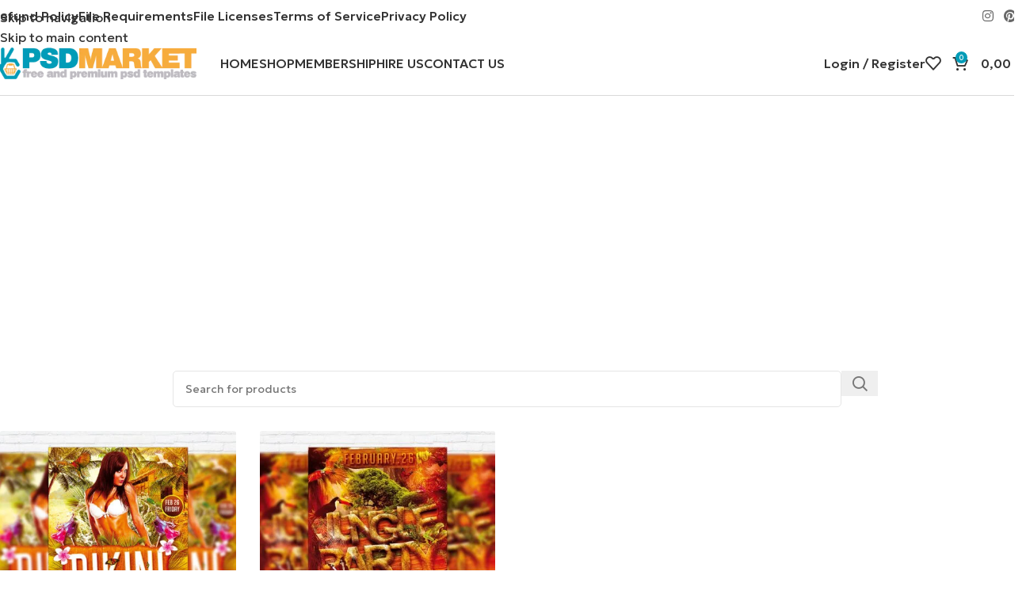

--- FILE ---
content_type: text/html; charset=UTF-8
request_url: https://psdmarket.net/product-tag/luau-party/
body_size: 20031
content:
<!DOCTYPE html>
<html lang="en-US">
<head>
	<meta charset="UTF-8">
	<link rel="profile" href="https://gmpg.org/xfn/11">
	<link rel="pingback" href="https://psdmarket.net/xmlrpc.php">

	<meta name='robots' content='noindex, follow' />

	<!-- This site is optimized with the Yoast SEO Premium plugin v26.5 (Yoast SEO v26.5) - https://yoast.com/wordpress/plugins/seo/ -->
	<title>Luau Party Архіви - PSDmarket</title>
<link crossorigin data-rocket-preconnect href="https://fonts.googleapis.com" rel="preconnect">
<link crossorigin data-rocket-preconnect href="https://pagead2.googlesyndication.com" rel="preconnect">
<link crossorigin data-rocket-preconnect href="https://fundingchoicesmessages.google.com" rel="preconnect">
<link crossorigin data-rocket-preconnect href="https://cdn.paddle.com" rel="preconnect">
<link crossorigin data-rocket-preconnect href="https://googleads.g.doubleclick.net" rel="preconnect">
<link crossorigin data-rocket-preconnect href="https://www.googletagmanager.com" rel="preconnect">
<link crossorigin data-rocket-preconnect href="https://www.google.com" rel="preconnect">
<link data-rocket-preload as="style" href="https://fonts.googleapis.com/css?family=Geologica%3A400%2C600%2C700%2C500%7CLato%3A400%2C700&#038;display=swap" rel="preload">
<link href="https://fonts.googleapis.com/css?family=Geologica%3A400%2C600%2C700%2C500%7CLato%3A400%2C700&#038;display=swap" media="print" onload="this.media=&#039;all&#039;" rel="stylesheet">
<noscript><link rel="stylesheet" href="https://fonts.googleapis.com/css?family=Geologica%3A400%2C600%2C700%2C500%7CLato%3A400%2C700&#038;display=swap"></noscript><link rel="preload" data-rocket-preload as="image" href="https://psdmarket.net/wp-content/uploads/2016/04/111142-430x430.jpg" imagesrcset="https://psdmarket.net/wp-content/uploads/2016/04/111142-430x430.jpg 430w, https://psdmarket.net/wp-content/uploads/2016/04/111142-300x300.jpg 300w, https://psdmarket.net/wp-content/uploads/2016/04/111142-150x150.jpg 150w, https://psdmarket.net/wp-content/uploads/2016/04/111142-768x768.jpg 768w, https://psdmarket.net/wp-content/uploads/2016/04/111142-700x700.jpg 700w, https://psdmarket.net/wp-content/uploads/2016/04/111142.jpg 800w" imagesizes="(max-width: 430px) 100vw, 430px" fetchpriority="high">
	<meta property="og:locale" content="en_US" />
	<meta property="og:type" content="article" />
	<meta property="og:title" content="Luau Party Архіви" />
	<meta property="og:url" content="https://lightgrey-butterfly-957563.hostingersite.com/product-tag/luau-party/" />
	<meta property="og:site_name" content="PSDmarket" />
	<meta name="twitter:card" content="summary_large_image" />
	<script type="application/ld+json" class="yoast-schema-graph">{"@context":"https://schema.org","@graph":[{"@type":"CollectionPage","@id":"https://lightgrey-butterfly-957563.hostingersite.com/product-tag/luau-party/","url":"https://lightgrey-butterfly-957563.hostingersite.com/product-tag/luau-party/","name":"Luau Party Архіви - PSDmarket","isPartOf":{"@id":"https://lightgrey-butterfly-957563.hostingersite.com/#website"},"primaryImageOfPage":{"@id":"https://lightgrey-butterfly-957563.hostingersite.com/product-tag/luau-party/#primaryimage"},"image":{"@id":"https://lightgrey-butterfly-957563.hostingersite.com/product-tag/luau-party/#primaryimage"},"thumbnailUrl":"https://psdmarket.net/wp-content/uploads/2016/04/111142.jpg","breadcrumb":{"@id":"https://lightgrey-butterfly-957563.hostingersite.com/product-tag/luau-party/#breadcrumb"},"inLanguage":"en-US"},{"@type":"ImageObject","inLanguage":"en-US","@id":"https://lightgrey-butterfly-957563.hostingersite.com/product-tag/luau-party/#primaryimage","url":"https://psdmarket.net/wp-content/uploads/2016/04/111142.jpg","contentUrl":"https://psdmarket.net/wp-content/uploads/2016/04/111142.jpg","width":800,"height":800},{"@type":"BreadcrumbList","@id":"https://lightgrey-butterfly-957563.hostingersite.com/product-tag/luau-party/#breadcrumb","itemListElement":[{"@type":"ListItem","position":1,"name":"Головна","item":"https://lightgrey-butterfly-957563.hostingersite.com/"},{"@type":"ListItem","position":2,"name":"Luau Party"}]},{"@type":"WebSite","@id":"https://lightgrey-butterfly-957563.hostingersite.com/#website","url":"https://lightgrey-butterfly-957563.hostingersite.com/","name":"PSDmarket","description":"","potentialAction":[{"@type":"SearchAction","target":{"@type":"EntryPoint","urlTemplate":"https://lightgrey-butterfly-957563.hostingersite.com/?s={search_term_string}"},"query-input":{"@type":"PropertyValueSpecification","valueRequired":true,"valueName":"search_term_string"}}],"inLanguage":"en-US"}]}</script>
	<!-- / Yoast SEO Premium plugin. -->


<link rel='dns-prefetch' href='//www.googletagmanager.com' />
<link rel='dns-prefetch' href='//cdn.paddle.com' />
<link rel='dns-prefetch' href='//fonts.googleapis.com' />
<link href='https://fonts.gstatic.com' crossorigin rel='preconnect' />
<style id='wp-img-auto-sizes-contain-inline-css' type='text/css'>
img:is([sizes=auto i],[sizes^="auto," i]){contain-intrinsic-size:3000px 1500px}
/*# sourceURL=wp-img-auto-sizes-contain-inline-css */
</style>
<style id='wp-block-library-inline-css' type='text/css'>
:root{--wp-block-synced-color:#7a00df;--wp-block-synced-color--rgb:122,0,223;--wp-bound-block-color:var(--wp-block-synced-color);--wp-editor-canvas-background:#ddd;--wp-admin-theme-color:#007cba;--wp-admin-theme-color--rgb:0,124,186;--wp-admin-theme-color-darker-10:#006ba1;--wp-admin-theme-color-darker-10--rgb:0,107,160.5;--wp-admin-theme-color-darker-20:#005a87;--wp-admin-theme-color-darker-20--rgb:0,90,135;--wp-admin-border-width-focus:2px}@media (min-resolution:192dpi){:root{--wp-admin-border-width-focus:1.5px}}.wp-element-button{cursor:pointer}:root .has-very-light-gray-background-color{background-color:#eee}:root .has-very-dark-gray-background-color{background-color:#313131}:root .has-very-light-gray-color{color:#eee}:root .has-very-dark-gray-color{color:#313131}:root .has-vivid-green-cyan-to-vivid-cyan-blue-gradient-background{background:linear-gradient(135deg,#00d084,#0693e3)}:root .has-purple-crush-gradient-background{background:linear-gradient(135deg,#34e2e4,#4721fb 50%,#ab1dfe)}:root .has-hazy-dawn-gradient-background{background:linear-gradient(135deg,#faaca8,#dad0ec)}:root .has-subdued-olive-gradient-background{background:linear-gradient(135deg,#fafae1,#67a671)}:root .has-atomic-cream-gradient-background{background:linear-gradient(135deg,#fdd79a,#004a59)}:root .has-nightshade-gradient-background{background:linear-gradient(135deg,#330968,#31cdcf)}:root .has-midnight-gradient-background{background:linear-gradient(135deg,#020381,#2874fc)}:root{--wp--preset--font-size--normal:16px;--wp--preset--font-size--huge:42px}.has-regular-font-size{font-size:1em}.has-larger-font-size{font-size:2.625em}.has-normal-font-size{font-size:var(--wp--preset--font-size--normal)}.has-huge-font-size{font-size:var(--wp--preset--font-size--huge)}.has-text-align-center{text-align:center}.has-text-align-left{text-align:left}.has-text-align-right{text-align:right}.has-fit-text{white-space:nowrap!important}#end-resizable-editor-section{display:none}.aligncenter{clear:both}.items-justified-left{justify-content:flex-start}.items-justified-center{justify-content:center}.items-justified-right{justify-content:flex-end}.items-justified-space-between{justify-content:space-between}.screen-reader-text{border:0;clip-path:inset(50%);height:1px;margin:-1px;overflow:hidden;padding:0;position:absolute;width:1px;word-wrap:normal!important}.screen-reader-text:focus{background-color:#ddd;clip-path:none;color:#444;display:block;font-size:1em;height:auto;left:5px;line-height:normal;padding:15px 23px 14px;text-decoration:none;top:5px;width:auto;z-index:100000}html :where(.has-border-color){border-style:solid}html :where([style*=border-top-color]){border-top-style:solid}html :where([style*=border-right-color]){border-right-style:solid}html :where([style*=border-bottom-color]){border-bottom-style:solid}html :where([style*=border-left-color]){border-left-style:solid}html :where([style*=border-width]){border-style:solid}html :where([style*=border-top-width]){border-top-style:solid}html :where([style*=border-right-width]){border-right-style:solid}html :where([style*=border-bottom-width]){border-bottom-style:solid}html :where([style*=border-left-width]){border-left-style:solid}html :where(img[class*=wp-image-]){height:auto;max-width:100%}:where(figure){margin:0 0 1em}html :where(.is-position-sticky){--wp-admin--admin-bar--position-offset:var(--wp-admin--admin-bar--height,0px)}@media screen and (max-width:600px){html :where(.is-position-sticky){--wp-admin--admin-bar--position-offset:0px}}
/*# sourceURL=/wp-includes/css/dist/block-library/common.min.css */
</style>
<link data-minify="1" rel='stylesheet' id='somdn-style-css' href='https://psdmarket.net/wp-content/cache/min/1/wp-content/plugins/som-free-downloads-woocommerce-pro2/assets/css/somdn-style.css?ver=1769006819' type='text/css' media='all' />
<link data-minify="1" rel='stylesheet' id='somdn-pro-style-css' href='https://psdmarket.net/wp-content/cache/min/1/wp-content/plugins/som-free-downloads-woocommerce-pro2/pro/assets/css/somdn_pro_css.css?ver=1769006819' type='text/css' media='all' />
<link data-minify="1" rel='stylesheet' id='dashicons-css' href='https://psdmarket.net/wp-content/cache/min/1/wp-includes/css/dashicons.min.css?ver=1769006819' type='text/css' media='all' />
<style id='woocommerce-inline-inline-css' type='text/css'>
.woocommerce form .form-row .required { visibility: hidden; }
/*# sourceURL=woocommerce-inline-inline-css */
</style>
<link rel='stylesheet' id='wc-memberships-frontend-css' href='https://psdmarket.net/wp-content/plugins/woocommerce-memberships/assets/css/frontend/wc-memberships-frontend.min.css?ver=1.26.9' type='text/css' media='all' />
<link rel='stylesheet' id='wd-widget-price-filter-css' href='https://psdmarket.net/wp-content/themes/woodmart/css/parts/woo-widget-price-filter.min.css?ver=8.3.4' type='text/css' media='all' />
<link rel='stylesheet' id='wd-widget-woo-other-css' href='https://psdmarket.net/wp-content/themes/woodmart/css/parts/woo-widget-other.min.css?ver=8.3.4' type='text/css' media='all' />
<link data-minify="1" rel='stylesheet' id='js_composer_front-css' href='https://psdmarket.net/wp-content/cache/min/1/wp-content/plugins/js_composer/assets/css/js_composer.min.css?ver=1769006820' type='text/css' media='all' />
<link rel='stylesheet' id='wd-style-base-css' href='https://psdmarket.net/wp-content/themes/woodmart/css/parts/base.min.css?ver=8.3.4' type='text/css' media='all' />
<link rel='stylesheet' id='wd-helpers-wpb-elem-css' href='https://psdmarket.net/wp-content/themes/woodmart/css/parts/helpers-wpb-elem.min.css?ver=8.3.4' type='text/css' media='all' />
<link rel='stylesheet' id='wd-wpbakery-base-css' href='https://psdmarket.net/wp-content/themes/woodmart/css/parts/int-wpb-base.min.css?ver=8.3.4' type='text/css' media='all' />
<link rel='stylesheet' id='wd-wpbakery-base-deprecated-css' href='https://psdmarket.net/wp-content/themes/woodmart/css/parts/int-wpb-base-deprecated.min.css?ver=8.3.4' type='text/css' media='all' />
<link rel='stylesheet' id='wd-woocommerce-base-css' href='https://psdmarket.net/wp-content/themes/woodmart/css/parts/woocommerce-base.min.css?ver=8.3.4' type='text/css' media='all' />
<link rel='stylesheet' id='wd-mod-star-rating-css' href='https://psdmarket.net/wp-content/themes/woodmart/css/parts/mod-star-rating.min.css?ver=8.3.4' type='text/css' media='all' />
<link rel='stylesheet' id='wd-woocommerce-block-notices-css' href='https://psdmarket.net/wp-content/themes/woodmart/css/parts/woo-mod-block-notices.min.css?ver=8.3.4' type='text/css' media='all' />
<link rel='stylesheet' id='wd-widget-active-filters-css' href='https://psdmarket.net/wp-content/themes/woodmart/css/parts/woo-widget-active-filters.min.css?ver=8.3.4' type='text/css' media='all' />
<link rel='stylesheet' id='wd-woo-shop-builder-css' href='https://psdmarket.net/wp-content/themes/woodmart/css/parts/woo-shop-builder.min.css?ver=8.3.4' type='text/css' media='all' />
<link rel='stylesheet' id='wd-wp-blocks-css' href='https://psdmarket.net/wp-content/themes/woodmart/css/parts/wp-blocks.min.css?ver=8.3.4' type='text/css' media='all' />
<link rel='stylesheet' id='child-style-css' href='https://psdmarket.net/wp-content/themes/woodmart-child/style.css?ver=8.3.4' type='text/css' media='all' />
<link rel='stylesheet' id='wd-header-base-css' href='https://psdmarket.net/wp-content/themes/woodmart/css/parts/header-base.min.css?ver=8.3.4' type='text/css' media='all' />
<link rel='stylesheet' id='wd-mod-tools-css' href='https://psdmarket.net/wp-content/themes/woodmart/css/parts/mod-tools.min.css?ver=8.3.4' type='text/css' media='all' />
<link rel='stylesheet' id='wd-header-elements-base-css' href='https://psdmarket.net/wp-content/themes/woodmart/css/parts/header-el-base.min.css?ver=8.3.4' type='text/css' media='all' />
<link rel='stylesheet' id='wd-social-icons-css' href='https://psdmarket.net/wp-content/themes/woodmart/css/parts/el-social-icons.min.css?ver=8.3.4' type='text/css' media='all' />
<link rel='stylesheet' id='wd-woo-mod-login-form-css' href='https://psdmarket.net/wp-content/themes/woodmart/css/parts/woo-mod-login-form.min.css?ver=8.3.4' type='text/css' media='all' />
<link rel='stylesheet' id='wd-header-my-account-css' href='https://psdmarket.net/wp-content/themes/woodmart/css/parts/header-el-my-account.min.css?ver=8.3.4' type='text/css' media='all' />
<link rel='stylesheet' id='wd-header-cart-side-css' href='https://psdmarket.net/wp-content/themes/woodmart/css/parts/header-el-cart-side.min.css?ver=8.3.4' type='text/css' media='all' />
<link rel='stylesheet' id='wd-header-cart-css' href='https://psdmarket.net/wp-content/themes/woodmart/css/parts/header-el-cart.min.css?ver=8.3.4' type='text/css' media='all' />
<link rel='stylesheet' id='wd-widget-shopping-cart-css' href='https://psdmarket.net/wp-content/themes/woodmart/css/parts/woo-widget-shopping-cart.min.css?ver=8.3.4' type='text/css' media='all' />
<link rel='stylesheet' id='wd-widget-product-list-css' href='https://psdmarket.net/wp-content/themes/woodmart/css/parts/woo-widget-product-list.min.css?ver=8.3.4' type='text/css' media='all' />
<link rel='stylesheet' id='wd-header-mobile-nav-dropdown-css' href='https://psdmarket.net/wp-content/themes/woodmart/css/parts/header-el-mobile-nav-dropdown.min.css?ver=8.3.4' type='text/css' media='all' />
<link rel='stylesheet' id='wd-wd-search-form-css' href='https://psdmarket.net/wp-content/themes/woodmart/css/parts/wd-search-form.min.css?ver=8.3.4' type='text/css' media='all' />
<link rel='stylesheet' id='wd-wd-search-results-css' href='https://psdmarket.net/wp-content/themes/woodmart/css/parts/wd-search-results.min.css?ver=8.3.4' type='text/css' media='all' />
<link rel='stylesheet' id='wd-wd-search-dropdown-css' href='https://psdmarket.net/wp-content/themes/woodmart/css/parts/wd-search-dropdown.min.css?ver=8.3.4' type='text/css' media='all' />
<link rel='stylesheet' id='wd-int-wpb-opt-off-canvas-column-css' href='https://psdmarket.net/wp-content/themes/woodmart/css/parts/int-wpb-opt-off-canvas-column.min.css?ver=8.3.4' type='text/css' media='all' />
<link rel='stylesheet' id='wd-sticky-loader-css' href='https://psdmarket.net/wp-content/themes/woodmart/css/parts/mod-sticky-loader.min.css?ver=8.3.4' type='text/css' media='all' />
<link rel='stylesheet' id='wd-product-loop-css' href='https://psdmarket.net/wp-content/themes/woodmart/css/parts/woo-product-loop.min.css?ver=8.3.4' type='text/css' media='all' />
<link rel='stylesheet' id='wd-product-loop-standard-css' href='https://psdmarket.net/wp-content/themes/woodmart/css/parts/woo-product-loop-standard.min.css?ver=8.3.4' type='text/css' media='all' />
<link rel='stylesheet' id='wd-woo-mod-add-btn-replace-css' href='https://psdmarket.net/wp-content/themes/woodmart/css/parts/woo-mod-add-btn-replace.min.css?ver=8.3.4' type='text/css' media='all' />
<link rel='stylesheet' id='wd-categories-loop-default-css' href='https://psdmarket.net/wp-content/themes/woodmart/css/parts/woo-categories-loop-default-old.min.css?ver=8.3.4' type='text/css' media='all' />
<link rel='stylesheet' id='wd-woo-categories-loop-css' href='https://psdmarket.net/wp-content/themes/woodmart/css/parts/woo-categories-loop.min.css?ver=8.3.4' type='text/css' media='all' />
<link rel='stylesheet' id='wd-categories-loop-css' href='https://psdmarket.net/wp-content/themes/woodmart/css/parts/woo-categories-loop-old.min.css?ver=8.3.4' type='text/css' media='all' />
<link rel='stylesheet' id='wd-woo-opt-stretch-cont-css' href='https://psdmarket.net/wp-content/themes/woodmart/css/parts/woo-opt-stretch-cont.min.css?ver=8.3.4' type='text/css' media='all' />
<link rel='stylesheet' id='wd-widget-collapse-css' href='https://psdmarket.net/wp-content/themes/woodmart/css/parts/opt-widget-collapse.min.css?ver=8.3.4' type='text/css' media='all' />
<link rel='stylesheet' id='wd-footer-base-css' href='https://psdmarket.net/wp-content/themes/woodmart/css/parts/footer-base.min.css?ver=8.3.4' type='text/css' media='all' />
<link rel='stylesheet' id='wd-text-block-css' href='https://psdmarket.net/wp-content/themes/woodmart/css/parts/el-text-block.min.css?ver=8.3.4' type='text/css' media='all' />
<link rel='stylesheet' id='wd-el-menu-css' href='https://psdmarket.net/wp-content/themes/woodmart/css/parts/el-menu.min.css?ver=8.3.4' type='text/css' media='all' />
<link rel='stylesheet' id='wd-el-menu-wpb-elem-css' href='https://psdmarket.net/wp-content/themes/woodmart/css/parts/el-menu-wpb-elem.min.css?ver=8.3.4' type='text/css' media='all' />
<link rel='stylesheet' id='wd-scroll-top-css' href='https://psdmarket.net/wp-content/themes/woodmart/css/parts/opt-scrolltotop.min.css?ver=8.3.4' type='text/css' media='all' />
<link rel='stylesheet' id='wd-header-my-account-sidebar-css' href='https://psdmarket.net/wp-content/themes/woodmart/css/parts/header-el-my-account-sidebar.min.css?ver=8.3.4' type='text/css' media='all' />
<link rel='stylesheet' id='wd-bottom-toolbar-css' href='https://psdmarket.net/wp-content/themes/woodmart/css/parts/opt-bottom-toolbar.min.css?ver=8.3.4' type='text/css' media='all' />
<link data-minify="1" rel='stylesheet' id='xts-style-theme_settings_default-css' href='https://psdmarket.net/wp-content/cache/min/1/wp-content/uploads/2025/11/xts-theme_settings_default-1764514823.css?ver=1769006820' type='text/css' media='all' />

<script type="text/javascript" id="woocommerce-google-analytics-integration-gtag-js-after">
/* <![CDATA[ */
/* Google Analytics for WooCommerce (gtag.js) */
					window.dataLayer = window.dataLayer || [];
					function gtag(){dataLayer.push(arguments);}
					// Set up default consent state.
					for ( const mode of [{"analytics_storage":"denied","ad_storage":"denied","ad_user_data":"denied","ad_personalization":"denied","region":["AT","BE","BG","HR","CY","CZ","DK","EE","FI","FR","DE","GR","HU","IS","IE","IT","LV","LI","LT","LU","MT","NL","NO","PL","PT","RO","SK","SI","ES","SE","GB","CH"]}] || [] ) {
						gtag( "consent", "default", { "wait_for_update": 500, ...mode } );
					}
					gtag("js", new Date());
					gtag("set", "developer_id.dOGY3NW", true);
					gtag("config", "G-HWFWE3QR18", {"track_404":true,"allow_google_signals":true,"logged_in":false,"linker":{"domains":[],"allow_incoming":false},"custom_map":{"dimension1":"logged_in"}});
//# sourceURL=woocommerce-google-analytics-integration-gtag-js-after
/* ]]> */
</script>
<script type="text/javascript" src="https://psdmarket.net/wp-includes/js/jquery/jquery.min.js?ver=3.7.1" id="jquery-core-js"></script>
<script type="text/javascript" src="https://psdmarket.net/wp-includes/js/jquery/jquery-migrate.min.js?ver=3.4.1" id="jquery-migrate-js"></script>
<script data-minify="1" type="text/javascript" src="https://psdmarket.net/wp-content/cache/min/1/paddle/paddle.js?ver=1769006820" id="paddle-js"></script>
<script type="text/javascript" id="paddle-payment-js-extra">
/* <![CDATA[ */
var wcAjaxObj = {"process_checkout":"https://psdmarket.net/?wc-ajax=ajax_process_checkout","vendor_id":"16556"};
//# sourceURL=paddle-payment-js-extra
/* ]]> */
</script>
<script data-minify="1" type="text/javascript" src="https://psdmarket.net/wp-content/cache/min/1/wp-content/plugins/themebing-paddle-payment-gateway-for-woocommerce/assets/js/paddle-payment.js?ver=1769006820" id="paddle-payment-js"></script>
<script type="text/javascript" src="https://psdmarket.net/wp-content/plugins/woocommerce/assets/js/jquery-blockui/jquery.blockUI.min.js?ver=2.7.0-wc.10.4.3" id="wc-jquery-blockui-js" data-wp-strategy="defer"></script>
<script type="text/javascript" id="wc-add-to-cart-js-extra">
/* <![CDATA[ */
var wc_add_to_cart_params = {"ajax_url":"/wp-admin/admin-ajax.php","wc_ajax_url":"/?wc-ajax=%%endpoint%%","i18n_view_cart":"View cart","cart_url":"https://psdmarket.net/cart/","is_cart":"","cart_redirect_after_add":"no"};
//# sourceURL=wc-add-to-cart-js-extra
/* ]]> */
</script>
<script type="text/javascript" src="https://psdmarket.net/wp-content/plugins/woocommerce/assets/js/frontend/add-to-cart.min.js?ver=10.4.3" id="wc-add-to-cart-js" data-wp-strategy="defer"></script>
<script type="text/javascript" src="https://psdmarket.net/wp-content/plugins/woocommerce/assets/js/js-cookie/js.cookie.min.js?ver=2.1.4-wc.10.4.3" id="wc-js-cookie-js" defer="defer" data-wp-strategy="defer"></script>
<script type="text/javascript" id="woocommerce-js-extra">
/* <![CDATA[ */
var woocommerce_params = {"ajax_url":"/wp-admin/admin-ajax.php","wc_ajax_url":"/?wc-ajax=%%endpoint%%","i18n_password_show":"Show password","i18n_password_hide":"Hide password"};
//# sourceURL=woocommerce-js-extra
/* ]]> */
</script>
<script type="text/javascript" src="https://psdmarket.net/wp-content/plugins/woocommerce/assets/js/frontend/woocommerce.min.js?ver=10.4.3" id="woocommerce-js" defer="defer" data-wp-strategy="defer"></script>
<script data-minify="1" type="text/javascript" src="https://psdmarket.net/wp-content/cache/min/1/wp-content/plugins/js_composer/assets/js/vendors/woocommerce-add-to-cart.js?ver=1769006820" id="vc_woocommerce-add-to-cart-js-js"></script>
<script type="text/javascript" src="https://psdmarket.net/wp-content/themes/woodmart/js/scripts/global/scrollBar.min.js?ver=8.3.4" id="wd-scrollbar-js"></script>
<script></script><meta name="theme-color" content="rgb(25,25,25)">					<meta name="viewport" content="width=device-width, initial-scale=1.0, maximum-scale=1.0, user-scalable=no">
										<noscript><style>.woocommerce-product-gallery{ opacity: 1 !important; }</style></noscript>
	<meta name="generator" content="Powered by WPBakery Page Builder - drag and drop page builder for WordPress."/>
<link rel="icon" href="https://psdmarket.net/wp-content/uploads/2025/10/psdmarket_product_icon-150x150.png" sizes="32x32" />
<link rel="icon" href="https://psdmarket.net/wp-content/uploads/2025/10/psdmarket_product_icon.png" sizes="192x192" />
<link rel="apple-touch-icon" href="https://psdmarket.net/wp-content/uploads/2025/10/psdmarket_product_icon.png" />
<meta name="msapplication-TileImage" content="https://psdmarket.net/wp-content/uploads/2025/10/psdmarket_product_icon.png" />
<style>
		
		</style><noscript><style> .wpb_animate_when_almost_visible { opacity: 1; }</style></noscript>			<style id="wd-style-header_233636-css" data-type="wd-style-header_233636">
				:root{
	--wd-top-bar-h: 40px;
	--wd-top-bar-sm-h: 40px;
	--wd-top-bar-sticky-h: .00001px;
	--wd-top-bar-brd-w: .00001px;

	--wd-header-general-h: 80px;
	--wd-header-general-sm-h: 65px;
	--wd-header-general-sticky-h: 80px;
	--wd-header-general-brd-w: 1px;

	--wd-header-bottom-h: .00001px;
	--wd-header-bottom-sm-h: .00001px;
	--wd-header-bottom-sticky-h: .00001px;
	--wd-header-bottom-brd-w: .00001px;

	--wd-header-clone-h: .00001px;

	--wd-header-brd-w: calc(var(--wd-top-bar-brd-w) + var(--wd-header-general-brd-w) + var(--wd-header-bottom-brd-w));
	--wd-header-h: calc(var(--wd-top-bar-h) + var(--wd-header-general-h) + var(--wd-header-bottom-h) + var(--wd-header-brd-w));
	--wd-header-sticky-h: calc(var(--wd-top-bar-sticky-h) + var(--wd-header-general-sticky-h) + var(--wd-header-bottom-sticky-h) + var(--wd-header-clone-h) + var(--wd-header-brd-w));
	--wd-header-sm-h: calc(var(--wd-top-bar-sm-h) + var(--wd-header-general-sm-h) + var(--wd-header-bottom-sm-h) + var(--wd-header-brd-w));
}

.whb-top-bar .wd-dropdown {
	margin-top: -1px;
}

.whb-top-bar .wd-dropdown:after {
	height: 10px;
}


.whb-sticked .whb-general-header .wd-dropdown:not(.sub-sub-menu) {
	margin-top: 19px;
}

.whb-sticked .whb-general-header .wd-dropdown:not(.sub-sub-menu):after {
	height: 30px;
}


:root:has(.whb-general-header.whb-border-boxed) {
	--wd-header-general-brd-w: .00001px;
}

@media (max-width: 1024px) {
:root:has(.whb-general-header.whb-hidden-mobile) {
	--wd-header-general-brd-w: .00001px;
}
}




		
.whb-general-header {
	border-color: rgba(0, 0, 0, 0.15);border-bottom-width: 1px;border-bottom-style: solid;
}
			</style>
			<meta name="generator" content="WP Rocket 3.20.0.2" data-wpr-features="wpr_minify_js wpr_preconnect_external_domains wpr_oci wpr_minify_css wpr_preload_links wpr_desktop" /></head>

<body class="archive tax-product_tag term-luau-party term-6713 wp-theme-woodmart wp-child-theme-woodmart-child theme-woodmart woocommerce woocommerce-page woocommerce-no-js wrapper-custom  woodmart-archive-shop woodmart-ajax-shop-on sticky-toolbar-on wpb-js-composer js-comp-ver-8.7.2 vc_responsive">
			<script type="text/javascript" id="wd-flicker-fix">// Flicker fix.</script>		<div  class="wd-skip-links">
								<a href="#menu-main-navigation" class="wd-skip-navigation btn">
						Skip to navigation					</a>
								<a href="#main-content" class="wd-skip-content btn">
				Skip to main content			</a>
		</div>
			
	
	<div  class="wd-page-wrapper website-wrapper">
									<header  class="whb-header whb-header_233636 whb-scroll-stick whb-sticky-real">
					<div  class="whb-main-header">
	
<div class="whb-row whb-top-bar whb-not-sticky-row whb-without-bg whb-without-border whb-color-dark whb-flex-flex-middle">
	<div class="container">
		<div class="whb-flex-row whb-top-bar-inner">
			<div class="whb-column whb-col-left whb-column5 whb-visible-lg">
	<nav class="wd-header-nav wd-header-main-nav text-left wd-design-1 whb-vsvr1ingo9bhs3ugiq7h" role="navigation" aria-label="Main navigation">
	<ul id="menu-copyrights-menu" class="menu wd-nav wd-nav-header wd-nav-main wd-style-default wd-gap-s"><li id="menu-item-13485" class="menu-item menu-item-type-post_type menu-item-object-page menu-item-13485 item-level-0 menu-simple-dropdown wd-event-hover" ><a href="https://psdmarket.net/refund-policy/" class="woodmart-nav-link"><span class="nav-link-text">Refund Policy</span></a></li>
<li id="menu-item-13490" class="menu-item menu-item-type-post_type menu-item-object-page menu-item-13490 item-level-0 menu-simple-dropdown wd-event-hover" ><a href="https://psdmarket.net/file-requirements/" class="woodmart-nav-link"><span class="nav-link-text">File Requirements</span></a></li>
<li id="menu-item-13493" class="menu-item menu-item-type-post_type menu-item-object-page menu-item-13493 item-level-0 menu-simple-dropdown wd-event-hover" ><a href="https://psdmarket.net/file-licenses/" class="woodmart-nav-link"><span class="nav-link-text">File Licenses</span></a></li>
<li id="menu-item-13497" class="menu-item menu-item-type-post_type menu-item-object-page menu-item-13497 item-level-0 menu-simple-dropdown wd-event-hover" ><a href="https://psdmarket.net/terms-of-service/" class="woodmart-nav-link"><span class="nav-link-text">Terms of Service</span></a></li>
<li id="menu-item-13501" class="menu-item menu-item-type-post_type menu-item-object-page menu-item-privacy-policy menu-item-13501 item-level-0 menu-simple-dropdown wd-event-hover" ><a href="https://psdmarket.net/privacy-policy-2/" class="woodmart-nav-link"><span class="nav-link-text">Privacy Policy</span></a></li>
</ul></nav>
</div>
<div class="whb-column whb-col-center whb-column6 whb-visible-lg whb-empty-column">
	</div>
<div class="whb-column whb-col-right whb-column7 whb-visible-lg">
				<div
						class=" wd-social-icons  wd-style-default social-follow wd-shape-circle  whb-p5hah7psfjtmxbr318t2 color-scheme-dark text-center">
				
				
				
				
				
				
									<a rel="noopener noreferrer nofollow" href="https://www.instagram.com/psd_market/" target="_blank" class=" wd-social-icon social-instagram" aria-label="Instagram social link">
						<span class="wd-icon"></span>
											</a>
				
				
				
									<a rel="noopener noreferrer nofollow" href="https://www.pinterest.com/psdmarket/" target="_blank" class=" wd-social-icon social-pinterest" aria-label="Pinterest social link">
						<span class="wd-icon"></span>
											</a>
				
				
				
				
				
				
				
				
				
				
				
				
				
				
				
				
				
				
				
			</div>

		</div>
<div class="whb-column whb-col-mobile whb-column_mobile1 whb-hidden-lg whb-empty-column">
	</div>
		</div>
	</div>
</div>

<div class="whb-row whb-general-header whb-sticky-row whb-without-bg whb-border-fullwidth whb-color-dark whb-flex-flex-middle">
	<div class="container">
		<div class="whb-flex-row whb-general-header-inner">
			<div class="whb-column whb-col-left whb-column8 whb-visible-lg">
	<div class="site-logo whb-v8z9ssrqc2bywixzbti7">
	<a href="https://psdmarket.net/" class="wd-logo wd-main-logo" rel="home" aria-label="Site logo">
		<img width="350" height="54" src="https://psdmarket.net/wp-content/uploads/2025/10/logo_psdmarket3.png" class="attachment-full size-full" alt="" style="max-width:258px;" decoding="async" srcset="https://psdmarket.net/wp-content/uploads/2025/10/logo_psdmarket3.png 350w, https://psdmarket.net/wp-content/uploads/2025/10/logo_psdmarket3-150x23.png 150w, https://psdmarket.net/wp-content/uploads/2025/10/logo_psdmarket3-300x46.png 300w" sizes="(max-width: 350px) 100vw, 350px" />	</a>
	</div>

<div class="whb-space-element whb-v59d274rc6ujxk7y8y4i " style="width:30px;"></div>
</div>
<div class="whb-column whb-col-center whb-column9 whb-visible-lg">
	<nav class="wd-header-nav wd-header-main-nav text-left wd-design-1 whb-n4xc1winhrz28zre8p5i" role="navigation" aria-label="Main navigation">
	<ul id="menu-home" class="menu wd-nav wd-nav-header wd-nav-main wd-style-default wd-gap-l"><li id="menu-item-13148" class="menu-item menu-item-type-custom menu-item-object-custom menu-item-home menu-item-13148 item-level-0 menu-simple-dropdown wd-event-hover" ><a href="https://psdmarket.net/" class="woodmart-nav-link"><span class="nav-link-text">HOME</span></a></li>
<li id="menu-item-13447" class="menu-item menu-item-type-post_type menu-item-object-page menu-item-13447 item-level-0 menu-simple-dropdown wd-event-hover" ><a href="https://psdmarket.net/shop/" class="woodmart-nav-link"><span class="nav-link-text">SHOP</span></a></li>
<li id="menu-item-13470" class="menu-item menu-item-type-post_type menu-item-object-page menu-item-13470 item-level-0 menu-simple-dropdown wd-event-hover" ><a href="https://psdmarket.net/membership/" class="woodmart-nav-link"><span class="nav-link-text">MEMBERSHIP</span></a></li>
<li id="menu-item-28131" class="menu-item menu-item-type-custom menu-item-object-custom menu-item-28131 item-level-0 menu-simple-dropdown wd-event-hover" ><a href="https://psdmarket.net/product-category/design-services/" class="woodmart-nav-link"><span class="nav-link-text">HIRE US</span></a></li>
<li id="menu-item-13471" class="menu-item menu-item-type-post_type menu-item-object-page menu-item-13471 item-level-0 menu-simple-dropdown wd-event-hover" ><a href="https://psdmarket.net/contact-us/" class="woodmart-nav-link"><span class="nav-link-text">CONTACT US</span></a></li>
</ul></nav>
</div>
<div class="whb-column whb-col-right whb-column10 whb-visible-lg">
	<div class="wd-header-my-account wd-tools-element wd-event-hover wd-with-username wd-design-1 wd-account-style-text login-side-opener whb-1bf19hailaxf7ao7g3iy">
			<a href="https://psdmarket.net/my-account/" title="My account">
			
				<span class="wd-tools-icon">
									</span>
				<span class="wd-tools-text">
				Login / Register			</span>

					</a>

			</div>

<div class="wd-header-wishlist wd-tools-element wd-style-icon wd-with-count wd-design-2 whb-616jy38um6ce3j34d671" title="My Wishlist">
	<a href="https://psdmarket.net/wishlist/" title="Wishlist products">
		
			<span class="wd-tools-icon">
				
									<span class="wd-tools-count">
						0					</span>
							</span>

			<span class="wd-tools-text">
				Wishlist			</span>

			</a>
</div>

<div class="wd-header-cart wd-tools-element wd-design-2 cart-widget-opener wd-style-text whb-nv9l5tsmkoz8ehfjq2kw">
	<a href="https://psdmarket.net/cart/" title="Shopping cart">
		
			<span class="wd-tools-icon">
															<span class="wd-cart-number wd-tools-count">0 <span>items</span></span>
									</span>
			<span class="wd-tools-text">
				
										<span class="wd-cart-subtotal"><span class="woocommerce-Price-amount amount"><bdi>0,00&nbsp;<span class="woocommerce-Price-currencySymbol">&#36;</span></bdi></span></span>
					</span>

			</a>
	</div>
</div>
<div class="whb-column whb-mobile-left whb-column_mobile2 whb-hidden-lg">
	<div class="wd-tools-element wd-header-mobile-nav wd-style-icon wd-design-1 whb-no1ecpc4yq01wkf6rk3n">
	<a href="#" rel="nofollow" aria-label="Open mobile menu">
		
		<span class="wd-tools-icon">
					</span>

		<span class="wd-tools-text">Menu</span>

			</a>
</div>
<div class="whb-space-element whb-lisfmxrluf74mfp6w9ji " style="width:60px;"></div>
</div>
<div class="whb-column whb-mobile-center whb-column_mobile3 whb-hidden-lg">
	<div class="site-logo whb-d8eaxduq5pa5dt0b4s1a">
	<a href="https://psdmarket.net/" class="wd-logo wd-main-logo" rel="home" aria-label="Site logo">
		<img width="350" height="54" src="https://psdmarket.net/wp-content/uploads/2025/10/logo_psdmarket3.png" class="attachment-full size-full" alt="" style="max-width:150px;" decoding="async" srcset="https://psdmarket.net/wp-content/uploads/2025/10/logo_psdmarket3.png 350w, https://psdmarket.net/wp-content/uploads/2025/10/logo_psdmarket3-150x23.png 150w, https://psdmarket.net/wp-content/uploads/2025/10/logo_psdmarket3-300x46.png 300w" sizes="(max-width: 350px) 100vw, 350px" />	</a>
	</div>
</div>
<div class="whb-column whb-mobile-right whb-column_mobile4 whb-hidden-lg">
	
<div class="wd-header-cart wd-tools-element wd-design-2 cart-widget-opener wd-style-icon whb-2mfn3jrzu0985df6js3m">
	<a href="https://psdmarket.net/cart/" title="Shopping cart">
		
			<span class="wd-tools-icon">
															<span class="wd-cart-number wd-tools-count">0 <span>items</span></span>
									</span>
			<span class="wd-tools-text">
				
										<span class="wd-cart-subtotal"><span class="woocommerce-Price-amount amount"><bdi>0,00&nbsp;<span class="woocommerce-Price-currencySymbol">&#36;</span></bdi></span></span>
					</span>

			</a>
	</div>
</div>
		</div>
	</div>
</div>
</div>
				</header>
			
								<div  class="wd-page-content main-page-wrapper">
		
		
		<main  id="main-content" class="wd-content-layout content-layout-wrapper container wd-builder-on" role="main">
				<div class="wd-content-area site-content entry-content"><style data-type="vc_shortcodes-custom-css">.vc_custom_1752758115532{margin-bottom: 20px !important;}.wd-rs-6878f25f60699 > .vc_column-inner > .wpb_wrapper{align-items: center;justify-content: space-between}@media (max-width: 1199px) {html .wd-rs-6878f8e564751{margin-top:-20px !important;}}</style><div class="wpb-content-wrapper"><div class="vc_row wpb_row vc_row-fluid wd-rs-6878f8e564751"><div class="wpb_column vc_column_container vc_col-sm-2 wd-enabled-flex wd-rs-6878f25f60699"><div class="vc_column-inner"><div class="wpb_wrapper"></div></div></div><div class="wpb_column vc_column_container vc_col-sm-8"><div class="vc_column-inner"><div class="wpb_wrapper">
	<div class="wpb_raw_code wpb_raw_html wpb_content_element" >
		<div class="wpb_wrapper">
			<script async src="https://pagead2.googlesyndication.com/pagead/js/adsbygoogle.js?client=ca-pub-6244517216211059"
     crossorigin="anonymous"></script>
<!-- 4545454545 -->
<ins class="adsbygoogle"
     style="display:block"
     data-ad-client="ca-pub-6244517216211059"
     data-ad-slot="7510496370"
     data-ad-format="auto"
     data-full-width-responsive="true"></ins>
<script>
     (adsbygoogle = window.adsbygoogle || []).push({});
</script>
		</div>
	</div>
<div class="vc_empty_space"   style="height: 32px"><span class="vc_empty_space_inner"></span></div>			<div class="wd-el-search wd-wpb woodmart-ajax-search  wd-rs-68fc887b7df5f wd-color-dark  ">
				<div  class="wd-search-form ">

<form role="search" method="get" class="searchform  wd-style-default woodmart-ajax-search" action="https://psdmarket.net/"  data-thumbnail="1" data-price="0" data-post_type="product" data-count="3" data-sku="0" data-symbols_count="3" data-include_cat_search="no" autocomplete="off">
	<input type="text" class="s" placeholder="Search for products" value="" name="s" aria-label="Search" title="Search for products" required/>
	<input type="hidden" name="post_type" value="product">

	<span tabindex="0" aria-label="Clear search" class="wd-clear-search wd-role-btn wd-hide"></span>

	
	<button type="submit" class="searchsubmit">
		<span>
			Search		</span>
			</button>
</form>

	<div  class="wd-search-results-wrapper">
		<div class="wd-search-results wd-dropdown-results wd-dropdown wd-scroll">
			<div class="wd-scroll-content">
				
				
							</div>
		</div>
	</div>

</div>
			</div>
		</div></div></div><div class="wpb_column vc_column_container vc_col-sm-2"><div class="vc_column-inner"><div class="wpb_wrapper"></div></div></div></div><div class="vc_row wpb_row vc_row-fluid"><div class="wpb_column vc_column_container vc_col-sm-12 wd-col-content-md-sm wd-col-content-sm wd-alignment-left wd-rs-6878f8a07d408"><div class="vc_column-inner"><div class="wpb_wrapper">		<div class="wd-shop-product wd-products-element wd-wpb wd-rs-6878f7689c0a5">
					<div class="wd-sticky-loader wd-content-loader"><span class="wd-loader"></span></div>
					
			
<div class="products wd-products wd-grid-g grid-columns-4 elements-grid pagination-pagination wd-stretch-cont-lg" data-source="main_loop" data-min_price="" data-max_price="" data-columns="4" style="--wd-col-lg:4;--wd-col-md:4;--wd-col-sm:2;--wd-gap-lg:30px;--wd-gap-sm:10px;">

							
					
					<div class="wd-product wd-hover-standard wd-col product-grid-item product membership-content purchase-restricted member-discount discount-restricted type-product post-14369 status-publish instock product_cat-seasonal-flyers product_cat-spring-break-flyers product_tag-amazon product_tag-bamboo product_tag-bar product_tag-bbq product_tag-beach product_tag-bikini product_tag-club product_tag-exclusive-flyer product_tag-flyer product_tag-foam product_tag-hawaii product_tag-island product_tag-jungle-party product_tag-latin product_tag-lei product_tag-leis product_tag-luau product_tag-luau-party product_tag-palm-tree product_tag-pool product_tag-safari product_tag-spring product_tag-spring-break product_tag-summer product_tag-tiki product_tag-tikibar product_tag-tropic product_tag-tropical product_tag-vacation product_tag-wild has-post-thumbnail downloadable virtual product-type-simple" data-loop="1" data-id="14369">
	
	
<div class="product-wrapper">
	<div class="product-element-top wd-quick-shop">
		<a href="https://psdmarket.net/shop/bikini-spring-party-premium-psd-flyer-template/" class="product-image-link" tabindex="-1" aria-label="Bikini Spring Party &#8211; Premium PSD Flyer Template">
			<img width="430" height="430" src="https://psdmarket.net/wp-content/uploads/2016/04/111142-430x430.jpg" class="attachment-woocommerce_thumbnail size-woocommerce_thumbnail" alt="" decoding="async" fetchpriority="high" srcset="https://psdmarket.net/wp-content/uploads/2016/04/111142-430x430.jpg 430w, https://psdmarket.net/wp-content/uploads/2016/04/111142-300x300.jpg 300w, https://psdmarket.net/wp-content/uploads/2016/04/111142-150x150.jpg 150w, https://psdmarket.net/wp-content/uploads/2016/04/111142-768x768.jpg 768w, https://psdmarket.net/wp-content/uploads/2016/04/111142-700x700.jpg 700w, https://psdmarket.net/wp-content/uploads/2016/04/111142.jpg 800w" sizes="(max-width: 430px) 100vw, 430px" />		</a>

					<div class="hover-img">
				<img width="430" height="430" src="https://psdmarket.net/wp-content/uploads/2016/04/333142-430x430.jpg" class="attachment-woocommerce_thumbnail size-woocommerce_thumbnail" alt="" decoding="async" srcset="https://psdmarket.net/wp-content/uploads/2016/04/333142-430x430.jpg 430w, https://psdmarket.net/wp-content/uploads/2016/04/333142-300x300.jpg 300w, https://psdmarket.net/wp-content/uploads/2016/04/333142-150x150.jpg 150w, https://psdmarket.net/wp-content/uploads/2016/04/333142-768x768.jpg 768w, https://psdmarket.net/wp-content/uploads/2016/04/333142-700x700.jpg 700w, https://psdmarket.net/wp-content/uploads/2016/04/333142.jpg 800w" sizes="(max-width: 430px) 100vw, 430px" />			</div>
			
		<div class="wd-buttons wd-pos-r-t">
															<div class="wd-wishlist-btn wd-action-btn wd-style-icon wd-wishlist-icon">
				<a class="" href="https://psdmarket.net/wishlist/" data-key="404b022e9a" data-product-id="14369" rel="nofollow" data-added-text="Browse wishlist">
					<span class="wd-added-icon"></span>
					<span class="wd-action-text">Add to wishlist</span>
				</a>
			</div>
				</div>
	</div>

		<div class="product-element-bottom">
	
	
	<h3 class="wd-entities-title"><a href="https://psdmarket.net/shop/bikini-spring-party-premium-psd-flyer-template/">Bikini Spring Party &#8211; Premium PSD Flyer Template</a></h3>
			
	
	<span class="price"><span class="woocommerce-Price-amount amount"><bdi>2,99&nbsp;<span class="woocommerce-Price-currencySymbol">&#36;</span></bdi></span></span>

	<div class="wd-add-btn wd-add-btn-replace">
		
		<a href="https://psdmarket.net/shop/bikini-spring-party-premium-psd-flyer-template/"  data-quantity="1" class="button product_type_simple ajax_add_to_cart add-to-cart-loop" data-product_id="14369" data-product_sku="0.143" aria-label="Read more about &ldquo;Bikini Spring Party - Premium PSD Flyer Template&rdquo;" rel="nofollow"><span>Read more</span></a>	</div>

	
	
			</div>
	</div>
</div>

				
					
					<div class="wd-product wd-hover-standard wd-col product-grid-item product membership-content purchase-restricted member-discount discount-restricted type-product post-14252 status-publish instock product_cat-club-flyers product_tag-africa product_tag-amazon product_tag-animal product_tag-beach product_tag-brazil product_tag-coconut product_tag-exclusive-flyer product_tag-exotic product_tag-forest product_tag-green product_tag-hawaii product_tag-jungle product_tag-luau-party product_tag-outdoor product_tag-palm product_tag-plants product_tag-rave product_tag-summer product_tag-tiki-bar product_tag-travel product_tag-tribal product_tag-tropical product_tag-urban product_tag-vacation product_tag-wild product_tag-wood product_tag-zoo has-post-thumbnail downloadable virtual product-type-simple" data-loop="2" data-id="14252">
	
	
<div class="product-wrapper">
	<div class="product-element-top wd-quick-shop">
		<a href="https://psdmarket.net/shop/jungle-party-premium-psd-flyer-template/" class="product-image-link" tabindex="-1" aria-label="Jungle Party &#8211; Premium PSD Flyer Template">
			<img width="430" height="430" src="https://psdmarket.net/wp-content/uploads/2016/04/111110-430x430.jpg" class="attachment-woocommerce_thumbnail size-woocommerce_thumbnail" alt="" decoding="async" loading="lazy" srcset="https://psdmarket.net/wp-content/uploads/2016/04/111110-430x430.jpg 430w, https://psdmarket.net/wp-content/uploads/2016/04/111110-300x300.jpg 300w, https://psdmarket.net/wp-content/uploads/2016/04/111110-150x150.jpg 150w, https://psdmarket.net/wp-content/uploads/2016/04/111110-768x768.jpg 768w, https://psdmarket.net/wp-content/uploads/2016/04/111110-700x700.jpg 700w, https://psdmarket.net/wp-content/uploads/2016/04/111110.jpg 800w" sizes="auto, (max-width: 430px) 100vw, 430px" />		</a>

					<div class="hover-img">
				<img width="430" height="430" src="https://psdmarket.net/wp-content/uploads/2016/04/333110-430x430.jpg" class="attachment-woocommerce_thumbnail size-woocommerce_thumbnail" alt="" decoding="async" loading="lazy" srcset="https://psdmarket.net/wp-content/uploads/2016/04/333110-430x430.jpg 430w, https://psdmarket.net/wp-content/uploads/2016/04/333110-300x300.jpg 300w, https://psdmarket.net/wp-content/uploads/2016/04/333110-150x150.jpg 150w, https://psdmarket.net/wp-content/uploads/2016/04/333110-768x768.jpg 768w, https://psdmarket.net/wp-content/uploads/2016/04/333110-700x700.jpg 700w, https://psdmarket.net/wp-content/uploads/2016/04/333110.jpg 800w" sizes="auto, (max-width: 430px) 100vw, 430px" />			</div>
			
		<div class="wd-buttons wd-pos-r-t">
															<div class="wd-wishlist-btn wd-action-btn wd-style-icon wd-wishlist-icon">
				<a class="" href="https://psdmarket.net/wishlist/" data-key="404b022e9a" data-product-id="14252" rel="nofollow" data-added-text="Browse wishlist">
					<span class="wd-added-icon"></span>
					<span class="wd-action-text">Add to wishlist</span>
				</a>
			</div>
				</div>
	</div>

		<div class="product-element-bottom">
	
	
	<h3 class="wd-entities-title"><a href="https://psdmarket.net/shop/jungle-party-premium-psd-flyer-template/">Jungle Party &#8211; Premium PSD Flyer Template</a></h3>
			
	
	<span class="price"><span class="woocommerce-Price-amount amount"><bdi>2,99&nbsp;<span class="woocommerce-Price-currencySymbol">&#36;</span></bdi></span></span>

	<div class="wd-add-btn wd-add-btn-replace">
		
		<a href="https://psdmarket.net/shop/jungle-party-premium-psd-flyer-template/"  data-quantity="1" class="button product_type_simple ajax_add_to_cart add-to-cart-loop" data-product_id="14252" data-product_sku="0.111" aria-label="Read more about &ldquo;Jungle Party - Premium PSD Flyer Template&rdquo;" rel="nofollow"><span>Read more</span></a>	</div>

	
	
			</div>
	</div>
</div>

							

			</div>

			
				</div>
		</div></div></div></div></div></div>			</main>
		
</div>
							<footer  class="wd-footer footer-container color-scheme-light">
																				<div  class="container main-footer wd-entry-content">
							<style data-type="vc_shortcodes-custom-css">.vc_custom_1752750046015{padding-top: 40px !important;}.vc_custom_1752752436507{border-top-width: 1px !important;padding-top: 20px !important;padding-bottom: 20px !important;border-top-style: solid !important;border-color: #FFFFFF1C !important;}.vc_custom_1761385086860{padding-top: 0px !important;}.vc_custom_1762012790427{margin-right: 20px !important;margin-bottom: 0px !important;}.wd-rs-68fc9a76848da > .vc_column-inner > .wpb_wrapper{align-items: center;justify-content: space-between}.wd-rs-68fc9a6cf2682.wd-menu > .wd-nav > li > a{font-size: 14px;text-transform: capitalize;}.wd-rs-68fc9a6cf2682{width: auto !important;max-width: auto !important;}@media (max-width: 767px) {html .wd-rs-69062e1d8d825{margin-bottom:20px !important;}}</style><div class="wpb-content-wrapper"><section class="vc_section vc_custom_1752750046015 wd-rs-6878d7d8b6d47"><div class="vc_row wpb_row vc_row-fluid"><div class="wpb_column vc_column_container vc_col-sm-2"><div class="vc_column-inner"><div class="wpb_wrapper"></div></div></div><div class="wpb_column vc_column_container vc_col-sm-8"><div class="vc_column-inner"><div class="wpb_wrapper">
	<div class="wpb_raw_code wpb_raw_html wpb_content_element" >
		<div class="wpb_wrapper">
			<script async src="https://pagead2.googlesyndication.com/pagead/js/adsbygoogle.js?client=ca-pub-6244517216211059"
     crossorigin="anonymous"></script>
<!-- 4545454545 -->
<ins class="adsbygoogle"
     style="display:block"
     data-ad-client="ca-pub-6244517216211059"
     data-ad-slot="7510496370"
     data-ad-format="auto"
     data-full-width-responsive="true"></ins>
<script>
     (adsbygoogle = window.adsbygoogle || []).push({});
</script>
		</div>
	</div>
</div></div></div><div class="wpb_column vc_column_container vc_col-sm-2"><div class="vc_column-inner"><div class="wpb_wrapper"></div></div></div></div><div class="vc_row wpb_row vc_row-fluid vc_custom_1752752436507 vc_row-has-fill wd-rs-6878e131a6009"><div class="wpb_column vc_column_container vc_col-sm-12 wd-enabled-flex text-center wd-rs-68fc9a76848da"><div class="vc_column-inner vc_custom_1761385086860"><div class="wpb_wrapper">		<div id="wd-69062e1d8d825" class="wd-text-block wd-wpb reset-last-child inline-element wd-rs-69062e1d8d825 text-center vc_custom_1762012790427">
			<p>Based on&nbsp;<a href="https://zghadka.com.ua/"><strong>PSDmarket</strong></a> - <a href="https://psdmarket.net/"><strong>FREE AND PREMIUM PSD TEMPLATES</strong></a>.</p>
		</div>
		
			<div id="wd-68fc9a6cf2682" class="wd-menu widget_nav_mega_menu wd-rs-68fc9a6cf2682 wd-enabled-width  text-center">

				
				<ul id="menu-copyrights-menu-1" class="menu wd-nav wd-nav-horizontal wd-style-default wd-gap-s"><li class="menu-item menu-item-type-post_type menu-item-object-page menu-item-13485 item-level-0 menu-simple-dropdown wd-event-hover" ><a href="https://psdmarket.net/refund-policy/" class="woodmart-nav-link"><span class="nav-link-text">Refund Policy</span></a></li>
<li class="menu-item menu-item-type-post_type menu-item-object-page menu-item-13490 item-level-0 menu-simple-dropdown wd-event-hover" ><a href="https://psdmarket.net/file-requirements/" class="woodmart-nav-link"><span class="nav-link-text">File Requirements</span></a></li>
<li class="menu-item menu-item-type-post_type menu-item-object-page menu-item-13493 item-level-0 menu-simple-dropdown wd-event-hover" ><a href="https://psdmarket.net/file-licenses/" class="woodmart-nav-link"><span class="nav-link-text">File Licenses</span></a></li>
<li class="menu-item menu-item-type-post_type menu-item-object-page menu-item-13497 item-level-0 menu-simple-dropdown wd-event-hover" ><a href="https://psdmarket.net/terms-of-service/" class="woodmart-nav-link"><span class="nav-link-text">Terms of Service</span></a></li>
<li class="menu-item menu-item-type-post_type menu-item-object-page menu-item-privacy-policy menu-item-13501 item-level-0 menu-simple-dropdown wd-event-hover" ><a href="https://psdmarket.net/privacy-policy-2/" class="woodmart-nav-link"><span class="nav-link-text">Privacy Policy</span></a></li>
</ul>
							</div>
		</div></div></div></div></section></div>						</div>
																</footer>
			</div>
<div  class="wd-close-side wd-fill"></div>
		<a href="#" class="scrollToTop" aria-label="Scroll to top button"></a>
		<div  class="mobile-nav wd-side-hidden wd-side-hidden-nav wd-left wd-opener-arrow" role="navigation" aria-label="Mobile navigation"><div class="wd-search-form ">

<form role="search" method="get" class="searchform  wd-style-default woodmart-ajax-search" action="https://psdmarket.net/"  data-thumbnail="1" data-price="1" data-post_type="product" data-count="20" data-sku="0" data-symbols_count="3" data-include_cat_search="no" autocomplete="off">
	<input type="text" class="s" placeholder="Search for products" value="" name="s" aria-label="Search" title="Search for products" required/>
	<input type="hidden" name="post_type" value="product">

	<span tabindex="0" aria-label="Clear search" class="wd-clear-search wd-role-btn wd-hide"></span>

	
	<button type="submit" class="searchsubmit">
		<span>
			Search		</span>
			</button>
</form>

	<div class="wd-search-results-wrapper">
		<div class="wd-search-results wd-dropdown-results wd-dropdown wd-scroll">
			<div class="wd-scroll-content">
				
				
							</div>
		</div>
	</div>

</div>
<ul id="menu-mobile-navigation" class="mobile-pages-menu menu wd-nav wd-nav-mobile wd-dis-hover wd-layout-dropdown wd-active"><li id="menu-item-13525" class="menu-item menu-item-type-post_type menu-item-object-page menu-item-home menu-item-13525 item-level-0" ><a href="https://psdmarket.net/" class="woodmart-nav-link"><span class="nav-link-text">HOME</span></a></li>
<li id="menu-item-13528" class="menu-item menu-item-type-post_type menu-item-object-page menu-item-13528 item-level-0" ><a href="https://psdmarket.net/shop/" class="woodmart-nav-link"><span class="nav-link-text">SHOP</span></a></li>
<li id="menu-item-13527" class="menu-item menu-item-type-post_type menu-item-object-page menu-item-13527 item-level-0" ><a href="https://psdmarket.net/membership/" class="woodmart-nav-link"><span class="nav-link-text">MEMBERSHIP</span></a></li>
<li id="menu-item-28130" class="menu-item menu-item-type-custom menu-item-object-custom menu-item-28130 item-level-0" ><a href="https://psdmarket.net/product-category/design-services/" class="woodmart-nav-link"><span class="nav-link-text">HIRE US</span></a></li>
<li id="menu-item-13526" class="menu-item menu-item-type-post_type menu-item-object-page menu-item-13526 item-level-0" ><a href="https://psdmarket.net/contact-us/" class="woodmart-nav-link"><span class="nav-link-text">CONTACT US</span></a></li>
</ul>
		</div>			<div  class="cart-widget-side wd-side-hidden wd-right" role="complementary" aria-label="Shopping cart sidebar">
				<div  class="wd-heading">
					<span class="title">Shopping cart</span>
					<div  class="close-side-widget wd-action-btn wd-style-text wd-cross-icon">
						<a href="#" rel="nofollow">Close</a>
					</div>
				</div>
				<div  class="widget woocommerce widget_shopping_cart"><div  class="widget_shopping_cart_content"></div></div>			</div>
					<div  class="login-form-side wd-side-hidden woocommerce wd-right" role="complementary" aria-label="Login sidebar">
				<div  class="wd-heading">
					<span class="title">Sign in</span>
					<div  class="close-side-widget wd-action-btn wd-style-text wd-cross-icon">
						<a href="#" rel="nofollow">Close</a>
					</div>
				</div>

									<div  class="woocommerce-notices-wrapper"></div>				
							<form id="customer_login" method="post" class="login woocommerce-form woocommerce-form-login hidden-form" action="https://psdmarket.net/my-account/" style="display:none;">

				
				
				<p class="woocommerce-FormRow woocommerce-FormRow--wide form-row form-row-wide form-row-username">
					<label for="username">Username or email address&nbsp;<span class="required" aria-hidden="true">*</span><span class="screen-reader-text">Required</span></label>
					<input type="text" class="woocommerce-Input woocommerce-Input--text input-text" name="username" id="username" autocomplete="username" value="" />				</p>
				<p class="woocommerce-FormRow woocommerce-FormRow--wide form-row form-row-wide form-row-password">
					<label for="password">Password&nbsp;<span class="required" aria-hidden="true">*</span><span class="screen-reader-text">Required</span></label>
					<input class="woocommerce-Input woocommerce-Input--text input-text" type="password" name="password" id="password" autocomplete="current-password" />
				</p>

				<p class="aiowps-captcha hide-when-displaying-tfa-input"><label for="aiowps-captcha-answer-697263a993702">Please enter an answer in digits:</label><div class="aiowps-captcha-equation hide-when-displaying-tfa-input"><strong>18 &#8722; six = <input type="hidden" name="aiowps-captcha-string-info" class="aiowps-captcha-string-info" value="4ku3gnvvz7" /><input type="hidden" name="aiowps-captcha-temp-string" class="aiowps-captcha-temp-string" value="1769104297" /><input type="text" size="2" id="aiowps-captcha-answer-697263a993702" class="aiowps-captcha-answer" name="aiowps-captcha-answer" value="" autocomplete="off" /></strong></div></p>
				<p class="form-row form-row-btn">
					<input type="hidden" id="woocommerce-login-nonce" name="woocommerce-login-nonce" value="dcbea992f0" /><input type="hidden" name="_wp_http_referer" value="/product-tag/luau-party/" />											<input type="hidden" name="redirect" value="https://psdmarket.net/shop/" />
										<button type="submit" class="button woocommerce-button woocommerce-form-login__submit" name="login" value="Log in">Log in</button>
				</p>

				<p class="login-form-footer">
					<a href="https://psdmarket.net/my-account/lost-password/" class="woocommerce-LostPassword lost_password">Lost your password?</a>
					<label class="woocommerce-form__label woocommerce-form__label-for-checkbox woocommerce-form-login__rememberme">
						<input class="woocommerce-form__input woocommerce-form__input-checkbox" name="rememberme" type="checkbox" value="forever" title="Remember me" aria-label="Remember me" /> <span>Remember me</span>
					</label>
				</p>

				
							</form>

		
				<div  class="create-account-question">
					<p>No account yet?</p>
					<a href="https://psdmarket.net/my-account/?action=register" class="btn create-account-button">Create an Account</a>
				</div>
			</div>
		<script type="speculationrules">
{"prefetch":[{"source":"document","where":{"and":[{"href_matches":"/*"},{"not":{"href_matches":["/wp-*.php","/wp-admin/*","/wp-content/uploads/*","/wp-content/*","/wp-content/plugins/*","/wp-content/themes/woodmart-child/*","/wp-content/themes/woodmart/*","/*\\?(.+)","/wishlist/","/compare/","/my-account/"]}},{"not":{"selector_matches":"a[rel~=\"nofollow\"]"}},{"not":{"selector_matches":".no-prefetch, .no-prefetch a"}}]},"eagerness":"conservative"}]}
</script>
		<div  class="wd-toolbar wd-toolbar-label-show" role="complementary" aria-label="Sticky toolbar">
			
		
				<div  class="wd-header-wishlist wd-tools-element wd-design-5" title="My wishlist">
			<a href="https://psdmarket.net/wishlist/">
				<span class="wd-tools-icon">
											<span class="wd-tools-count">
							0						</span>
									</span>
				<span class="wd-toolbar-label">
					Wishlist				</span>
			</a>
		</div>
				<div  class="wd-header-my-account wd-tools-element wd-style-icon  login-side-opener">
			<a href="https://psdmarket.net/my-account/">
				<span class="wd-tools-icon"></span>
				<span class="wd-toolbar-label">
					My account				</span>
			</a>
		</div>
				<div  class="wd-toolbar-shop wd-toolbar-item wd-tools-element">
			<a href="https://psdmarket.net/shop/">
				<span class="wd-tools-icon"></span>
				<span class="wd-toolbar-label">
					Shop				</span>
			</a>
		</div>
							<div  class="wd-toolbar-link wd-tools-element wd-toolbar-item wd-toolbar-link-1">
				<a href="https://psdmarket.net/membership/">
					<span class="wd-toolbar-icon wd-tools-icon wd-icon wd-custom-icon">
											</span>

					<span class="wd-toolbar-label">
						Join Now					</span>
				</a>
			</div>
						</div>
			<script type='text/javascript'>
		(function () {
			var c = document.body.className;
			c = c.replace(/woocommerce-no-js/, 'woocommerce-js');
			document.body.className = c;
		})();
	</script>
	<script type="text/template" id="tmpl-variation-template">
	<div class="woocommerce-variation-description">{{{ data.variation.variation_description }}}</div>
	<div class="woocommerce-variation-price">{{{ data.variation.price_html }}}</div>
	<div class="woocommerce-variation-availability">{{{ data.variation.availability_html }}}</div>
</script>
<script type="text/template" id="tmpl-unavailable-variation-template">
	<p role="alert">Sorry, this product is unavailable. Please choose a different combination.</p>
</script>
<link data-minify="1" rel='stylesheet' id='wc-blocks-style-css' href='https://psdmarket.net/wp-content/cache/min/1/wp-content/plugins/woocommerce/assets/client/blocks/wc-blocks.css?ver=1769006819' type='text/css' media='all' />
<style id='global-styles-inline-css' type='text/css'>
:root{--wp--preset--aspect-ratio--square: 1;--wp--preset--aspect-ratio--4-3: 4/3;--wp--preset--aspect-ratio--3-4: 3/4;--wp--preset--aspect-ratio--3-2: 3/2;--wp--preset--aspect-ratio--2-3: 2/3;--wp--preset--aspect-ratio--16-9: 16/9;--wp--preset--aspect-ratio--9-16: 9/16;--wp--preset--color--black: #000000;--wp--preset--color--cyan-bluish-gray: #abb8c3;--wp--preset--color--white: #ffffff;--wp--preset--color--pale-pink: #f78da7;--wp--preset--color--vivid-red: #cf2e2e;--wp--preset--color--luminous-vivid-orange: #ff6900;--wp--preset--color--luminous-vivid-amber: #fcb900;--wp--preset--color--light-green-cyan: #7bdcb5;--wp--preset--color--vivid-green-cyan: #00d084;--wp--preset--color--pale-cyan-blue: #8ed1fc;--wp--preset--color--vivid-cyan-blue: #0693e3;--wp--preset--color--vivid-purple: #9b51e0;--wp--preset--gradient--vivid-cyan-blue-to-vivid-purple: linear-gradient(135deg,rgb(6,147,227) 0%,rgb(155,81,224) 100%);--wp--preset--gradient--light-green-cyan-to-vivid-green-cyan: linear-gradient(135deg,rgb(122,220,180) 0%,rgb(0,208,130) 100%);--wp--preset--gradient--luminous-vivid-amber-to-luminous-vivid-orange: linear-gradient(135deg,rgb(252,185,0) 0%,rgb(255,105,0) 100%);--wp--preset--gradient--luminous-vivid-orange-to-vivid-red: linear-gradient(135deg,rgb(255,105,0) 0%,rgb(207,46,46) 100%);--wp--preset--gradient--very-light-gray-to-cyan-bluish-gray: linear-gradient(135deg,rgb(238,238,238) 0%,rgb(169,184,195) 100%);--wp--preset--gradient--cool-to-warm-spectrum: linear-gradient(135deg,rgb(74,234,220) 0%,rgb(151,120,209) 20%,rgb(207,42,186) 40%,rgb(238,44,130) 60%,rgb(251,105,98) 80%,rgb(254,248,76) 100%);--wp--preset--gradient--blush-light-purple: linear-gradient(135deg,rgb(255,206,236) 0%,rgb(152,150,240) 100%);--wp--preset--gradient--blush-bordeaux: linear-gradient(135deg,rgb(254,205,165) 0%,rgb(254,45,45) 50%,rgb(107,0,62) 100%);--wp--preset--gradient--luminous-dusk: linear-gradient(135deg,rgb(255,203,112) 0%,rgb(199,81,192) 50%,rgb(65,88,208) 100%);--wp--preset--gradient--pale-ocean: linear-gradient(135deg,rgb(255,245,203) 0%,rgb(182,227,212) 50%,rgb(51,167,181) 100%);--wp--preset--gradient--electric-grass: linear-gradient(135deg,rgb(202,248,128) 0%,rgb(113,206,126) 100%);--wp--preset--gradient--midnight: linear-gradient(135deg,rgb(2,3,129) 0%,rgb(40,116,252) 100%);--wp--preset--font-size--small: 13px;--wp--preset--font-size--medium: 20px;--wp--preset--font-size--large: 36px;--wp--preset--font-size--x-large: 42px;--wp--preset--spacing--20: 0.44rem;--wp--preset--spacing--30: 0.67rem;--wp--preset--spacing--40: 1rem;--wp--preset--spacing--50: 1.5rem;--wp--preset--spacing--60: 2.25rem;--wp--preset--spacing--70: 3.38rem;--wp--preset--spacing--80: 5.06rem;--wp--preset--shadow--natural: 6px 6px 9px rgba(0, 0, 0, 0.2);--wp--preset--shadow--deep: 12px 12px 50px rgba(0, 0, 0, 0.4);--wp--preset--shadow--sharp: 6px 6px 0px rgba(0, 0, 0, 0.2);--wp--preset--shadow--outlined: 6px 6px 0px -3px rgb(255, 255, 255), 6px 6px rgb(0, 0, 0);--wp--preset--shadow--crisp: 6px 6px 0px rgb(0, 0, 0);}:where(body) { margin: 0; }.wp-site-blocks > .alignleft { float: left; margin-right: 2em; }.wp-site-blocks > .alignright { float: right; margin-left: 2em; }.wp-site-blocks > .aligncenter { justify-content: center; margin-left: auto; margin-right: auto; }:where(.is-layout-flex){gap: 0.5em;}:where(.is-layout-grid){gap: 0.5em;}.is-layout-flow > .alignleft{float: left;margin-inline-start: 0;margin-inline-end: 2em;}.is-layout-flow > .alignright{float: right;margin-inline-start: 2em;margin-inline-end: 0;}.is-layout-flow > .aligncenter{margin-left: auto !important;margin-right: auto !important;}.is-layout-constrained > .alignleft{float: left;margin-inline-start: 0;margin-inline-end: 2em;}.is-layout-constrained > .alignright{float: right;margin-inline-start: 2em;margin-inline-end: 0;}.is-layout-constrained > .aligncenter{margin-left: auto !important;margin-right: auto !important;}.is-layout-constrained > :where(:not(.alignleft):not(.alignright):not(.alignfull)){margin-left: auto !important;margin-right: auto !important;}body .is-layout-flex{display: flex;}.is-layout-flex{flex-wrap: wrap;align-items: center;}.is-layout-flex > :is(*, div){margin: 0;}body .is-layout-grid{display: grid;}.is-layout-grid > :is(*, div){margin: 0;}body{padding-top: 0px;padding-right: 0px;padding-bottom: 0px;padding-left: 0px;}a:where(:not(.wp-element-button)){text-decoration: none;}:root :where(.wp-element-button, .wp-block-button__link){background-color: #32373c;border-width: 0;color: #fff;font-family: inherit;font-size: inherit;font-style: inherit;font-weight: inherit;letter-spacing: inherit;line-height: inherit;padding-top: calc(0.667em + 2px);padding-right: calc(1.333em + 2px);padding-bottom: calc(0.667em + 2px);padding-left: calc(1.333em + 2px);text-decoration: none;text-transform: inherit;}.has-black-color{color: var(--wp--preset--color--black) !important;}.has-cyan-bluish-gray-color{color: var(--wp--preset--color--cyan-bluish-gray) !important;}.has-white-color{color: var(--wp--preset--color--white) !important;}.has-pale-pink-color{color: var(--wp--preset--color--pale-pink) !important;}.has-vivid-red-color{color: var(--wp--preset--color--vivid-red) !important;}.has-luminous-vivid-orange-color{color: var(--wp--preset--color--luminous-vivid-orange) !important;}.has-luminous-vivid-amber-color{color: var(--wp--preset--color--luminous-vivid-amber) !important;}.has-light-green-cyan-color{color: var(--wp--preset--color--light-green-cyan) !important;}.has-vivid-green-cyan-color{color: var(--wp--preset--color--vivid-green-cyan) !important;}.has-pale-cyan-blue-color{color: var(--wp--preset--color--pale-cyan-blue) !important;}.has-vivid-cyan-blue-color{color: var(--wp--preset--color--vivid-cyan-blue) !important;}.has-vivid-purple-color{color: var(--wp--preset--color--vivid-purple) !important;}.has-black-background-color{background-color: var(--wp--preset--color--black) !important;}.has-cyan-bluish-gray-background-color{background-color: var(--wp--preset--color--cyan-bluish-gray) !important;}.has-white-background-color{background-color: var(--wp--preset--color--white) !important;}.has-pale-pink-background-color{background-color: var(--wp--preset--color--pale-pink) !important;}.has-vivid-red-background-color{background-color: var(--wp--preset--color--vivid-red) !important;}.has-luminous-vivid-orange-background-color{background-color: var(--wp--preset--color--luminous-vivid-orange) !important;}.has-luminous-vivid-amber-background-color{background-color: var(--wp--preset--color--luminous-vivid-amber) !important;}.has-light-green-cyan-background-color{background-color: var(--wp--preset--color--light-green-cyan) !important;}.has-vivid-green-cyan-background-color{background-color: var(--wp--preset--color--vivid-green-cyan) !important;}.has-pale-cyan-blue-background-color{background-color: var(--wp--preset--color--pale-cyan-blue) !important;}.has-vivid-cyan-blue-background-color{background-color: var(--wp--preset--color--vivid-cyan-blue) !important;}.has-vivid-purple-background-color{background-color: var(--wp--preset--color--vivid-purple) !important;}.has-black-border-color{border-color: var(--wp--preset--color--black) !important;}.has-cyan-bluish-gray-border-color{border-color: var(--wp--preset--color--cyan-bluish-gray) !important;}.has-white-border-color{border-color: var(--wp--preset--color--white) !important;}.has-pale-pink-border-color{border-color: var(--wp--preset--color--pale-pink) !important;}.has-vivid-red-border-color{border-color: var(--wp--preset--color--vivid-red) !important;}.has-luminous-vivid-orange-border-color{border-color: var(--wp--preset--color--luminous-vivid-orange) !important;}.has-luminous-vivid-amber-border-color{border-color: var(--wp--preset--color--luminous-vivid-amber) !important;}.has-light-green-cyan-border-color{border-color: var(--wp--preset--color--light-green-cyan) !important;}.has-vivid-green-cyan-border-color{border-color: var(--wp--preset--color--vivid-green-cyan) !important;}.has-pale-cyan-blue-border-color{border-color: var(--wp--preset--color--pale-cyan-blue) !important;}.has-vivid-cyan-blue-border-color{border-color: var(--wp--preset--color--vivid-cyan-blue) !important;}.has-vivid-purple-border-color{border-color: var(--wp--preset--color--vivid-purple) !important;}.has-vivid-cyan-blue-to-vivid-purple-gradient-background{background: var(--wp--preset--gradient--vivid-cyan-blue-to-vivid-purple) !important;}.has-light-green-cyan-to-vivid-green-cyan-gradient-background{background: var(--wp--preset--gradient--light-green-cyan-to-vivid-green-cyan) !important;}.has-luminous-vivid-amber-to-luminous-vivid-orange-gradient-background{background: var(--wp--preset--gradient--luminous-vivid-amber-to-luminous-vivid-orange) !important;}.has-luminous-vivid-orange-to-vivid-red-gradient-background{background: var(--wp--preset--gradient--luminous-vivid-orange-to-vivid-red) !important;}.has-very-light-gray-to-cyan-bluish-gray-gradient-background{background: var(--wp--preset--gradient--very-light-gray-to-cyan-bluish-gray) !important;}.has-cool-to-warm-spectrum-gradient-background{background: var(--wp--preset--gradient--cool-to-warm-spectrum) !important;}.has-blush-light-purple-gradient-background{background: var(--wp--preset--gradient--blush-light-purple) !important;}.has-blush-bordeaux-gradient-background{background: var(--wp--preset--gradient--blush-bordeaux) !important;}.has-luminous-dusk-gradient-background{background: var(--wp--preset--gradient--luminous-dusk) !important;}.has-pale-ocean-gradient-background{background: var(--wp--preset--gradient--pale-ocean) !important;}.has-electric-grass-gradient-background{background: var(--wp--preset--gradient--electric-grass) !important;}.has-midnight-gradient-background{background: var(--wp--preset--gradient--midnight) !important;}.has-small-font-size{font-size: var(--wp--preset--font-size--small) !important;}.has-medium-font-size{font-size: var(--wp--preset--font-size--medium) !important;}.has-large-font-size{font-size: var(--wp--preset--font-size--large) !important;}.has-x-large-font-size{font-size: var(--wp--preset--font-size--x-large) !important;}
/*# sourceURL=global-styles-inline-css */
</style>
<script type="text/javascript" id="wd-update-cart-fragments-fix-js-extra">
/* <![CDATA[ */
var wd_cart_fragments_params = {"ajax_url":"/wp-admin/admin-ajax.php","wc_ajax_url":"/?wc-ajax=%%endpoint%%","cart_hash_key":"wc_cart_hash_4c1b59e50caa6d38b32ac987a978156b","fragment_name":"wc_fragments_4c1b59e50caa6d38b32ac987a978156b","request_timeout":"5000"};
//# sourceURL=wd-update-cart-fragments-fix-js-extra
/* ]]> */
</script>
<script data-minify="1" type="text/javascript" src="https://psdmarket.net/wp-content/cache/min/1/wp-content/themes/woodmart/js/scripts/wc/updateCartFragmentsFix.js?ver=1769006820" id="wd-update-cart-fragments-fix-js"></script>
<script type="text/javascript" src="https://www.googletagmanager.com/gtag/js?id=G-HWFWE3QR18" id="google-tag-manager-js" data-wp-strategy="async"></script>
<script type="text/javascript" src="https://psdmarket.net/wp-includes/js/dist/hooks.min.js?ver=dd5603f07f9220ed27f1" id="wp-hooks-js"></script>
<script type="text/javascript" src="https://psdmarket.net/wp-includes/js/dist/i18n.min.js?ver=c26c3dc7bed366793375" id="wp-i18n-js"></script>
<script type="text/javascript" id="wp-i18n-js-after">
/* <![CDATA[ */
wp.i18n.setLocaleData( { 'text direction\u0004ltr': [ 'ltr' ] } );
//# sourceURL=wp-i18n-js-after
/* ]]> */
</script>
<script data-minify="1" type="text/javascript" src="https://psdmarket.net/wp-content/cache/min/1/wp-content/plugins/woocommerce-google-analytics-integration/assets/js/build/main.js?ver=1769006820" id="woocommerce-google-analytics-integration-js"></script>
<script type="text/javascript" id="somdn-pro-script-js-extra">
/* <![CDATA[ */
var somdn_script_params = {"somdn_ajax_url":"https://psdmarket.net/wp-admin/admin-ajax.php","somdn_ajax_nonce":"bdb547d058","somdn_capture_emails_active":"","somdn_capture_fname_req":"1","somdn_capture_lname_req":"","somdn_capture_fname_empty":"Please enter your first name","somdn_capture_lname_empty":"Please enter your last name","somdn_capture_email_empty":"Please enter your email address","somdn_capture_email_invalid":"Please enter a valid email address","somdn_capture_tel_req":"","somdn_capture_tel_empty":"Please enter your telephone number","somdn_capture_company_req":"","somdn_capture_company_empty":"Please enter your company name","somdn_capture_website_req":"","somdn_capture_website_empty":"Please enter your website","somdn_capture_checkbox_error":"You must select the checkbox to download","somdn_qview_active":"","somdn_redirect_time":"5000"};
//# sourceURL=somdn-pro-script-js-extra
/* ]]> */
</script>
<script data-minify="1" type="text/javascript" src="https://psdmarket.net/wp-content/cache/min/1/wp-content/plugins/som-free-downloads-woocommerce-pro2/pro/assets/js/somdn_pro_script.js?ver=1769006820" id="somdn-pro-script-js"></script>
<script type="text/javascript" id="rocket-browser-checker-js-after">
/* <![CDATA[ */
"use strict";var _createClass=function(){function defineProperties(target,props){for(var i=0;i<props.length;i++){var descriptor=props[i];descriptor.enumerable=descriptor.enumerable||!1,descriptor.configurable=!0,"value"in descriptor&&(descriptor.writable=!0),Object.defineProperty(target,descriptor.key,descriptor)}}return function(Constructor,protoProps,staticProps){return protoProps&&defineProperties(Constructor.prototype,protoProps),staticProps&&defineProperties(Constructor,staticProps),Constructor}}();function _classCallCheck(instance,Constructor){if(!(instance instanceof Constructor))throw new TypeError("Cannot call a class as a function")}var RocketBrowserCompatibilityChecker=function(){function RocketBrowserCompatibilityChecker(options){_classCallCheck(this,RocketBrowserCompatibilityChecker),this.passiveSupported=!1,this._checkPassiveOption(this),this.options=!!this.passiveSupported&&options}return _createClass(RocketBrowserCompatibilityChecker,[{key:"_checkPassiveOption",value:function(self){try{var options={get passive(){return!(self.passiveSupported=!0)}};window.addEventListener("test",null,options),window.removeEventListener("test",null,options)}catch(err){self.passiveSupported=!1}}},{key:"initRequestIdleCallback",value:function(){!1 in window&&(window.requestIdleCallback=function(cb){var start=Date.now();return setTimeout(function(){cb({didTimeout:!1,timeRemaining:function(){return Math.max(0,50-(Date.now()-start))}})},1)}),!1 in window&&(window.cancelIdleCallback=function(id){return clearTimeout(id)})}},{key:"isDataSaverModeOn",value:function(){return"connection"in navigator&&!0===navigator.connection.saveData}},{key:"supportsLinkPrefetch",value:function(){var elem=document.createElement("link");return elem.relList&&elem.relList.supports&&elem.relList.supports("prefetch")&&window.IntersectionObserver&&"isIntersecting"in IntersectionObserverEntry.prototype}},{key:"isSlowConnection",value:function(){return"connection"in navigator&&"effectiveType"in navigator.connection&&("2g"===navigator.connection.effectiveType||"slow-2g"===navigator.connection.effectiveType)}}]),RocketBrowserCompatibilityChecker}();
//# sourceURL=rocket-browser-checker-js-after
/* ]]> */
</script>
<script type="text/javascript" id="rocket-preload-links-js-extra">
/* <![CDATA[ */
var RocketPreloadLinksConfig = {"excludeUris":"/(?:.+/)?feed(?:/(?:.+/?)?)?$|/(?:.+/)?embed/|/checkout/??(.*)|/cart/?|/my-account/??(.*)|/(index.php/)?(.*)wp-json(/.*|$)|/wishlist/|/refer/|/go/|/recommend/|/recommends/","usesTrailingSlash":"1","imageExt":"jpg|jpeg|gif|png|tiff|bmp|webp|avif|pdf|doc|docx|xls|xlsx|php","fileExt":"jpg|jpeg|gif|png|tiff|bmp|webp|avif|pdf|doc|docx|xls|xlsx|php|html|htm","siteUrl":"https://psdmarket.net","onHoverDelay":"100","rateThrottle":"3"};
//# sourceURL=rocket-preload-links-js-extra
/* ]]> */
</script>
<script type="text/javascript" id="rocket-preload-links-js-after">
/* <![CDATA[ */
(function() {
"use strict";var r="function"==typeof Symbol&&"symbol"==typeof Symbol.iterator?function(e){return typeof e}:function(e){return e&&"function"==typeof Symbol&&e.constructor===Symbol&&e!==Symbol.prototype?"symbol":typeof e},e=function(){function i(e,t){for(var n=0;n<t.length;n++){var i=t[n];i.enumerable=i.enumerable||!1,i.configurable=!0,"value"in i&&(i.writable=!0),Object.defineProperty(e,i.key,i)}}return function(e,t,n){return t&&i(e.prototype,t),n&&i(e,n),e}}();function i(e,t){if(!(e instanceof t))throw new TypeError("Cannot call a class as a function")}var t=function(){function n(e,t){i(this,n),this.browser=e,this.config=t,this.options=this.browser.options,this.prefetched=new Set,this.eventTime=null,this.threshold=1111,this.numOnHover=0}return e(n,[{key:"init",value:function(){!this.browser.supportsLinkPrefetch()||this.browser.isDataSaverModeOn()||this.browser.isSlowConnection()||(this.regex={excludeUris:RegExp(this.config.excludeUris,"i"),images:RegExp(".("+this.config.imageExt+")$","i"),fileExt:RegExp(".("+this.config.fileExt+")$","i")},this._initListeners(this))}},{key:"_initListeners",value:function(e){-1<this.config.onHoverDelay&&document.addEventListener("mouseover",e.listener.bind(e),e.listenerOptions),document.addEventListener("mousedown",e.listener.bind(e),e.listenerOptions),document.addEventListener("touchstart",e.listener.bind(e),e.listenerOptions)}},{key:"listener",value:function(e){var t=e.target.closest("a"),n=this._prepareUrl(t);if(null!==n)switch(e.type){case"mousedown":case"touchstart":this._addPrefetchLink(n);break;case"mouseover":this._earlyPrefetch(t,n,"mouseout")}}},{key:"_earlyPrefetch",value:function(t,e,n){var i=this,r=setTimeout(function(){if(r=null,0===i.numOnHover)setTimeout(function(){return i.numOnHover=0},1e3);else if(i.numOnHover>i.config.rateThrottle)return;i.numOnHover++,i._addPrefetchLink(e)},this.config.onHoverDelay);t.addEventListener(n,function e(){t.removeEventListener(n,e,{passive:!0}),null!==r&&(clearTimeout(r),r=null)},{passive:!0})}},{key:"_addPrefetchLink",value:function(i){return this.prefetched.add(i.href),new Promise(function(e,t){var n=document.createElement("link");n.rel="prefetch",n.href=i.href,n.onload=e,n.onerror=t,document.head.appendChild(n)}).catch(function(){})}},{key:"_prepareUrl",value:function(e){if(null===e||"object"!==(void 0===e?"undefined":r(e))||!1 in e||-1===["http:","https:"].indexOf(e.protocol))return null;var t=e.href.substring(0,this.config.siteUrl.length),n=this._getPathname(e.href,t),i={original:e.href,protocol:e.protocol,origin:t,pathname:n,href:t+n};return this._isLinkOk(i)?i:null}},{key:"_getPathname",value:function(e,t){var n=t?e.substring(this.config.siteUrl.length):e;return n.startsWith("/")||(n="/"+n),this._shouldAddTrailingSlash(n)?n+"/":n}},{key:"_shouldAddTrailingSlash",value:function(e){return this.config.usesTrailingSlash&&!e.endsWith("/")&&!this.regex.fileExt.test(e)}},{key:"_isLinkOk",value:function(e){return null!==e&&"object"===(void 0===e?"undefined":r(e))&&(!this.prefetched.has(e.href)&&e.origin===this.config.siteUrl&&-1===e.href.indexOf("?")&&-1===e.href.indexOf("#")&&!this.regex.excludeUris.test(e.href)&&!this.regex.images.test(e.href))}}],[{key:"run",value:function(){"undefined"!=typeof RocketPreloadLinksConfig&&new n(new RocketBrowserCompatibilityChecker({capture:!0,passive:!0}),RocketPreloadLinksConfig).init()}}]),n}();t.run();
}());

//# sourceURL=rocket-preload-links-js-after
/* ]]> */
</script>
<script type="text/javascript" src="https://psdmarket.net/wp-content/plugins/js_composer/assets/js/dist/js_composer_front.min.js?ver=8.7.2" id="wpb_composer_front_js-js"></script>
<script type="text/javascript" src="https://psdmarket.net/wp-content/themes/woodmart/js/libs/pjax.min.js?ver=8.3.4" id="wd-pjax-library-js"></script>
<script type="text/javascript" id="woodmart-theme-js-extra">
/* <![CDATA[ */
var woodmart_settings = {"menu_storage_key":"woodmart_82311c867535ad58230019d719137ea9","ajax_dropdowns_save":"1","photoswipe_close_on_scroll":"1","woocommerce_ajax_add_to_cart":"yes","variation_gallery_storage_method":"new","elementor_no_gap":"enabled","adding_to_cart":"Processing","added_to_cart":"Product was successfully added to your cart.","continue_shopping":"Continue shopping","view_cart":"View Cart","go_to_checkout":"Checkout","loading":"Loading...","countdown_days":"days","countdown_hours":"hr","countdown_mins":"min","countdown_sec":"sc","cart_url":"https://psdmarket.net/cart/","ajaxurl":"https://psdmarket.net/wp-admin/admin-ajax.php","add_to_cart_action":"widget","added_popup":"no","categories_toggle":"no","product_images_captions":"no","ajax_add_to_cart":"1","all_results":"View all results","zoom_enable":"yes","ajax_scroll":"yes","ajax_scroll_class":".wd-page-content","ajax_scroll_offset":"100","infinit_scroll_offset":"300","product_slider_auto_height":"no","price_filter_action":"click","product_slider_autoplay":"","close":"Close","close_markup":"\u003Cdiv class=\"wd-popup-close wd-action-btn wd-cross-icon wd-style-icon\"\u003E\u003Ca title=\"Close\" href=\"#\" rel=\"nofollow\"\u003E\u003Cspan\u003EClose\u003C/span\u003E\u003C/a\u003E\u003C/div\u003E","share_fb":"Share on Facebook","pin_it":"Pin it","tweet":"Share on X","download_image":"Download image","off_canvas_column_close_btn_text":"Close","cookies_version":"1","header_banner_version":"1","promo_version":"1","header_banner_close_btn":"yes","header_banner_enabled":"no","whb_header_clone":"\n\t\u003Cdiv class=\"whb-sticky-header whb-clone whb-main-header {{wrapperClasses}}\"\u003E\n\t\t\u003Cdiv class=\"{{cloneClass}}\"\u003E\n\t\t\t\u003Cdiv class=\"container\"\u003E\n\t\t\t\t\u003Cdiv class=\"whb-flex-row whb-general-header-inner\"\u003E\n\t\t\t\t\t\u003Cdiv class=\"whb-column whb-col-left whb-visible-lg\"\u003E\n\t\t\t\t\t\t{{.site-logo}}\n\t\t\t\t\t\u003C/div\u003E\n\t\t\t\t\t\u003Cdiv class=\"whb-column whb-col-center whb-visible-lg\"\u003E\n\t\t\t\t\t\t{{.wd-header-main-nav}}\n\t\t\t\t\t\u003C/div\u003E\n\t\t\t\t\t\u003Cdiv class=\"whb-column whb-col-right whb-visible-lg\"\u003E\n\t\t\t\t\t\t{{.wd-header-my-account}}\n\t\t\t\t\t\t{{.wd-header-search:not(.wd-header-search-mobile)}}\n\t\t\t\t\t\t{{.wd-header-wishlist}}\n\t\t\t\t\t\t{{.wd-header-compare}}\n\t\t\t\t\t\t{{.wd-header-cart}}\n\t\t\t\t\t\t{{.wd-header-fs-nav}}\n\t\t\t\t\t\u003C/div\u003E\n\t\t\t\t\t{{.whb-mobile-left}}\n\t\t\t\t\t{{.whb-mobile-center}}\n\t\t\t\t\t{{.whb-mobile-right}}\n\t\t\t\t\u003C/div\u003E\n\t\t\t\u003C/div\u003E\n\t\t\u003C/div\u003E\n\t\u003C/div\u003E\n","pjax_timeout":"5000","split_nav_fix":"","shop_filters_close":"no","woo_installed":"1","base_hover_mobile_click":"no","centered_gallery_start":"1","quickview_in_popup_fix":"","one_page_menu_offset":"150","hover_width_small":"1","is_multisite":"","current_blog_id":"1","swatches_scroll_top_desktop":"no","swatches_scroll_top_mobile":"no","lazy_loading_offset":"0","add_to_cart_action_timeout":"no","add_to_cart_action_timeout_number":"3","single_product_variations_price":"no","google_map_style_text":"Custom style","quick_shop":"yes","sticky_product_details_offset":"150","sticky_add_to_cart_offset":"250","sticky_product_details_different":"100","preloader_delay":"300","comment_images_upload_size_text":"Some files are too large. Allowed file size is 1 MB.","comment_images_count_text":"You can upload up to 3 images to your review.","single_product_comment_images_required":"no","comment_required_images_error_text":"Image is required.","comment_images_upload_mimes_text":"You are allowed to upload images only in png, jpeg formats.","comment_images_added_count_text":"Added %s image(s)","comment_images_upload_size":"1048576","comment_images_count":"3","search_input_padding":"no","comment_images_upload_mimes":{"jpg|jpeg|jpe":"image/jpeg","png":"image/png"},"home_url":"https://psdmarket.net/","shop_url":"https://psdmarket.net/shop/","age_verify":"no","banner_version_cookie_expires":"60","promo_version_cookie_expires":"7","age_verify_expires":"30","countdown_timezone":"GMT","cart_redirect_after_add":"no","swatches_labels_name":"no","product_categories_placeholder":"Select a category","product_categories_no_results":"No matches found","cart_hash_key":"wc_cart_hash_4c1b59e50caa6d38b32ac987a978156b","fragment_name":"wc_fragments_4c1b59e50caa6d38b32ac987a978156b","photoswipe_template":"\u003Cdiv class=\"pswp\" aria-hidden=\"true\" role=\"dialog\" tabindex=\"-1\"\u003E\u003Cdiv class=\"pswp__bg\"\u003E\u003C/div\u003E\u003Cdiv class=\"pswp__scroll-wrap\"\u003E\u003Cdiv class=\"pswp__container\"\u003E\u003Cdiv class=\"pswp__item\"\u003E\u003C/div\u003E\u003Cdiv class=\"pswp__item\"\u003E\u003C/div\u003E\u003Cdiv class=\"pswp__item\"\u003E\u003C/div\u003E\u003C/div\u003E\u003Cdiv class=\"pswp__ui pswp__ui--hidden\"\u003E\u003Cdiv class=\"pswp__top-bar\"\u003E\u003Cdiv class=\"pswp__counter\"\u003E\u003C/div\u003E\u003Cbutton class=\"pswp__button pswp__button--close\" title=\"Close (Esc)\"\u003E\u003C/button\u003E \u003Cbutton class=\"pswp__button pswp__button--share\" title=\"Share\"\u003E\u003C/button\u003E \u003Cbutton class=\"pswp__button pswp__button--fs\" title=\"Toggle fullscreen\"\u003E\u003C/button\u003E \u003Cbutton class=\"pswp__button pswp__button--zoom\" title=\"Zoom in/out\"\u003E\u003C/button\u003E\u003Cdiv class=\"pswp__preloader\"\u003E\u003Cdiv class=\"pswp__preloader__icn\"\u003E\u003Cdiv class=\"pswp__preloader__cut\"\u003E\u003Cdiv class=\"pswp__preloader__donut\"\u003E\u003C/div\u003E\u003C/div\u003E\u003C/div\u003E\u003C/div\u003E\u003C/div\u003E\u003Cdiv class=\"pswp__share-modal pswp__share-modal--hidden pswp__single-tap\"\u003E\u003Cdiv class=\"pswp__share-tooltip\"\u003E\u003C/div\u003E\u003C/div\u003E\u003Cbutton class=\"pswp__button pswp__button--arrow--left\" title=\"Previous (arrow left)\"\u003E\u003C/button\u003E \u003Cbutton class=\"pswp__button pswp__button--arrow--right\" title=\"Next (arrow right)\u003E\"\u003E\u003C/button\u003E\u003Cdiv class=\"pswp__caption\"\u003E\u003Cdiv class=\"pswp__caption__center\"\u003E\u003C/div\u003E\u003C/div\u003E\u003C/div\u003E\u003C/div\u003E\u003C/div\u003E","load_more_button_page_url":"yes","load_more_button_page_url_opt":"yes","menu_item_hover_to_click_on_responsive":"no","clear_menu_offsets_on_resize":"yes","three_sixty_framerate":"60","three_sixty_prev_next_frames":"5","ajax_search_delay":"300","animated_counter_speed":"3000","site_width":"1740","cookie_secure_param":"1","cookie_path":"/","theme_dir":"https://psdmarket.net/wp-content/themes/woodmart","slider_distortion_effect":"sliderWithNoise","current_page_builder":"wpb","collapse_footer_widgets":"yes","carousel_breakpoints":{"1025":"lg","768.98":"md","0":"sm"},"grid_gallery_control":"hover","grid_gallery_enable_arrows":"none","ajax_shop":"1","add_to_cart_text":"Add to cart","mobile_navigation_drilldown_back_to":"Back to %s","mobile_navigation_drilldown_back_to_main_menu":"Back to menu","mobile_navigation_drilldown_back_to_categories":"Back to categories","search_history_title":"Search history","search_history_clear_all":"Clear","search_history_items_limit":"5","swiper_prev_slide_msg":"Previous slide","swiper_next_slide_msg":"Next slide","swiper_first_slide_msg":"This is the first slide","swiper_last_slide_msg":"This is the last slide","swiper_pagination_bullet_msg":"Go to slide {{index}}","swiper_slide_label_msg":"{{index}} / {{slidesLength}}","on_this_page":"On this page:","tooltip_left_selector":".wd-buttons[class*=\"wd-pos-r\"] .wd-action-btn, .wd-portfolio-btns .portfolio-enlarge","tooltip_top_selector":".wd-tooltip, .wd-buttons:not([class*=\"wd-pos-r\"]) \u003E .wd-action-btn, body:not(.catalog-mode-on):not(.login-see-prices) .wd-hover-base .wd-bottom-actions .wd-action-btn.wd-style-icon, .wd-hover-base .wd-compare-btn, body:not(.logged-in) .wd-review-likes a","ajax_links":".wd-nav-product-cat a, .wd-page-wrapper .widget_product_categories a, .widget_layered_nav_filters a, .woocommerce-widget-layered-nav a, .filters-area:not(.custom-content) a, body.post-type-archive-product:not(.woocommerce-account) .woocommerce-pagination a, body.tax-product_cat:not(.woocommerce-account) .woocommerce-pagination a, .wd-shop-tools a:not([rel=\"v:url\"]), .woodmart-woocommerce-layered-nav a, .woodmart-price-filter a, .wd-clear-filters a, .woodmart-woocommerce-sort-by a, .woocommerce-widget-layered-nav-list a, .wd-widget-stock-status a, .widget_nav_mega_menu a, .wd-products-shop-view a, .wd-products-per-page a, .wd-cat a, body[class*=\"tax-pa_\"] .woocommerce-pagination a, .wd-product-category-filter a, .widget_brand_nav a","wishlist_expanded":"no","wishlist_show_popup":"enable","wishlist_page_nonce":"c07bb5dd88","wishlist_fragments_nonce":"404d6a169a","wishlist_remove_notice":"Do you really want to remove these products?","wishlist_hash_name":"woodmart_wishlist_hash_cc7668d561a9f06f09264dbf780840f1","wishlist_fragment_name":"woodmart_wishlist_fragments_cc7668d561a9f06f09264dbf780840f1","wishlist_save_button_state":"no","is_criteria_enabled":"","summary_criteria_ids":"","review_likes_tooltip":"Please log in to rate reviews.","vimeo_library_url":"https://psdmarket.net/wp-content/themes/woodmart/js/libs/vimeo-player.min.js","reviews_criteria_rating_required":"no","is_rating_summary_filter_enabled":""};
var woodmart_page_css = {"wd-widget-woo-other-css":"https://psdmarket.net/wp-content/themes/woodmart/css/parts/woo-widget-other.min.css","wd-widget-price-filter-css":"https://psdmarket.net/wp-content/themes/woodmart/css/parts/woo-widget-price-filter.min.css","wd-style-base-css":"https://psdmarket.net/wp-content/themes/woodmart/css/parts/base.min.css","wd-helpers-wpb-elem-css":"https://psdmarket.net/wp-content/themes/woodmart/css/parts/helpers-wpb-elem.min.css","wd-wpbakery-base-css":"https://psdmarket.net/wp-content/themes/woodmart/css/parts/int-wpb-base.min.css","wd-wpbakery-base-deprecated-css":"https://psdmarket.net/wp-content/themes/woodmart/css/parts/int-wpb-base-deprecated.min.css","wd-woocommerce-base-css":"https://psdmarket.net/wp-content/themes/woodmart/css/parts/woocommerce-base.min.css","wd-mod-star-rating-css":"https://psdmarket.net/wp-content/themes/woodmart/css/parts/mod-star-rating.min.css","wd-woocommerce-block-notices-css":"https://psdmarket.net/wp-content/themes/woodmart/css/parts/woo-mod-block-notices.min.css","wd-widget-active-filters-css":"https://psdmarket.net/wp-content/themes/woodmart/css/parts/woo-widget-active-filters.min.css","wd-woo-shop-builder-css":"https://psdmarket.net/wp-content/themes/woodmart/css/parts/woo-shop-builder.min.css","wd-wp-blocks-css":"https://psdmarket.net/wp-content/themes/woodmart/css/parts/wp-blocks.min.css","wd-header-base-css":"https://psdmarket.net/wp-content/themes/woodmart/css/parts/header-base.min.css","wd-mod-tools-css":"https://psdmarket.net/wp-content/themes/woodmart/css/parts/mod-tools.min.css","wd-header-elements-base-css":"https://psdmarket.net/wp-content/themes/woodmart/css/parts/header-el-base.min.css","wd-social-icons-css":"https://psdmarket.net/wp-content/themes/woodmart/css/parts/el-social-icons.min.css","wd-woo-mod-login-form-css":"https://psdmarket.net/wp-content/themes/woodmart/css/parts/woo-mod-login-form.min.css","wd-header-my-account-css":"https://psdmarket.net/wp-content/themes/woodmart/css/parts/header-el-my-account.min.css","wd-header-cart-side-css":"https://psdmarket.net/wp-content/themes/woodmart/css/parts/header-el-cart-side.min.css","wd-header-cart-css":"https://psdmarket.net/wp-content/themes/woodmart/css/parts/header-el-cart.min.css","wd-widget-shopping-cart-css":"https://psdmarket.net/wp-content/themes/woodmart/css/parts/woo-widget-shopping-cart.min.css","wd-widget-product-list-css":"https://psdmarket.net/wp-content/themes/woodmart/css/parts/woo-widget-product-list.min.css","wd-header-mobile-nav-dropdown-css":"https://psdmarket.net/wp-content/themes/woodmart/css/parts/header-el-mobile-nav-dropdown.min.css","wd-wd-search-form-css":"https://psdmarket.net/wp-content/themes/woodmart/css/parts/wd-search-form.min.css","wd-wd-search-results-css":"https://psdmarket.net/wp-content/themes/woodmart/css/parts/wd-search-results.min.css","wd-wd-search-dropdown-css":"https://psdmarket.net/wp-content/themes/woodmart/css/parts/wd-search-dropdown.min.css","wd-int-wpb-opt-off-canvas-column-css":"https://psdmarket.net/wp-content/themes/woodmart/css/parts/int-wpb-opt-off-canvas-column.min.css","wd-sticky-loader-css":"https://psdmarket.net/wp-content/themes/woodmart/css/parts/mod-sticky-loader.min.css","wd-product-loop-css":"https://psdmarket.net/wp-content/themes/woodmart/css/parts/woo-product-loop.min.css","wd-product-loop-standard-css":"https://psdmarket.net/wp-content/themes/woodmart/css/parts/woo-product-loop-standard.min.css","wd-woo-mod-add-btn-replace-css":"https://psdmarket.net/wp-content/themes/woodmart/css/parts/woo-mod-add-btn-replace.min.css","wd-categories-loop-default-css":"https://psdmarket.net/wp-content/themes/woodmart/css/parts/woo-categories-loop-default-old.min.css","wd-woo-categories-loop-css":"https://psdmarket.net/wp-content/themes/woodmart/css/parts/woo-categories-loop.min.css","wd-categories-loop-css":"https://psdmarket.net/wp-content/themes/woodmart/css/parts/woo-categories-loop-old.min.css","wd-woo-opt-stretch-cont-css":"https://psdmarket.net/wp-content/themes/woodmart/css/parts/woo-opt-stretch-cont.min.css","wd-widget-collapse-css":"https://psdmarket.net/wp-content/themes/woodmart/css/parts/opt-widget-collapse.min.css","wd-footer-base-css":"https://psdmarket.net/wp-content/themes/woodmart/css/parts/footer-base.min.css","wd-text-block-css":"https://psdmarket.net/wp-content/themes/woodmart/css/parts/el-text-block.min.css","wd-el-menu-css":"https://psdmarket.net/wp-content/themes/woodmart/css/parts/el-menu.min.css","wd-el-menu-wpb-elem-css":"https://psdmarket.net/wp-content/themes/woodmart/css/parts/el-menu-wpb-elem.min.css","wd-scroll-top-css":"https://psdmarket.net/wp-content/themes/woodmart/css/parts/opt-scrolltotop.min.css","wd-header-my-account-sidebar-css":"https://psdmarket.net/wp-content/themes/woodmart/css/parts/header-el-my-account-sidebar.min.css","wd-bottom-toolbar-css":"https://psdmarket.net/wp-content/themes/woodmart/css/parts/opt-bottom-toolbar.min.css"};
//# sourceURL=woodmart-theme-js-extra
/* ]]> */
</script>
<script type="text/javascript" src="https://psdmarket.net/wp-content/themes/woodmart/js/scripts/global/helpers.min.js?ver=8.3.4" id="woodmart-theme-js"></script>
<script type="text/javascript" src="https://psdmarket.net/wp-content/themes/woodmart/js/scripts/wc/woocommerceNotices.min.js?ver=8.3.4" id="wd-woocommerce-notices-js"></script>
<script type="text/javascript" src="https://psdmarket.net/wp-content/themes/woodmart/js/scripts/wc/ajaxFilters.min.js?ver=8.3.4" id="wd-ajax-filters-js"></script>
<script type="text/javascript" src="https://psdmarket.net/wp-content/themes/woodmart/js/scripts/wc/sortByWidget.min.js?ver=8.3.4" id="wd-sort-by-widget-js"></script>
<script type="text/javascript" src="https://psdmarket.net/wp-content/themes/woodmart/js/scripts/wc/shopPageInit.min.js?ver=8.3.4" id="wd-shop-page-init-js"></script>
<script type="text/javascript" src="https://psdmarket.net/wp-content/themes/woodmart/js/scripts/global/clickOnScrollButton.min.js?ver=8.3.4" id="wd-click-on-scroll-btn-js"></script>
<script type="text/javascript" src="https://psdmarket.net/wp-content/themes/woodmart/js/scripts/global/backHistory.min.js?ver=8.3.4" id="wd-back-history-js"></script>
<script type="text/javascript" src="https://psdmarket.net/wp-content/themes/woodmart/js/scripts/header/headerBuilder.min.js?ver=8.3.4" id="wd-header-builder-js"></script>
<script type="text/javascript" src="https://psdmarket.net/wp-content/themes/woodmart/js/scripts/menu/menuOffsets.min.js?ver=8.3.4" id="wd-menu-offsets-js"></script>
<script type="text/javascript" src="https://psdmarket.net/wp-content/themes/woodmart/js/scripts/menu/menuSetUp.min.js?ver=8.3.4" id="wd-menu-setup-js"></script>
<script type="text/javascript" src="https://psdmarket.net/wp-content/themes/woodmart/js/scripts/wc/loginSidebar.min.js?ver=8.3.4" id="wd-login-sidebar-js"></script>
<script type="text/javascript" src="https://psdmarket.net/wp-content/themes/woodmart/js/scripts/wc/wishlist.min.js?ver=8.3.4" id="wd-wishlist-js"></script>
<script type="text/javascript" src="https://psdmarket.net/wp-content/themes/woodmart/js/scripts/wc/onRemoveFromCart.min.js?ver=8.3.4" id="wd-on-remove-from-cart-js"></script>
<script type="text/javascript" src="https://psdmarket.net/wp-content/themes/woodmart/js/libs/autocomplete.min.js?ver=8.3.4" id="wd-autocomplete-library-js"></script>
<script type="text/javascript" src="https://psdmarket.net/wp-content/themes/woodmart/js/scripts/global/ajaxSearch.min.js?ver=8.3.4" id="wd-ajax-search-js"></script>
<script type="text/javascript" src="https://psdmarket.net/wp-content/themes/woodmart/js/scripts/global/clearSearch.min.js?ver=8.3.4" id="wd-clear-search-js"></script>
<script type="text/javascript" src="https://psdmarket.net/wp-content/themes/woodmart/js/scripts/wc/quickShop.min.js?ver=8.3.4" id="wd-quick-shop-js"></script>
<script type="text/javascript" src="https://psdmarket.net/wp-content/themes/woodmart/js/scripts/wc/swatchesVariations.min.js?ver=8.3.4" id="wd-swatches-variations-js"></script>
<script type="text/javascript" src="https://psdmarket.net/wp-content/themes/woodmart/js/scripts/wc/addToCartAllTypes.min.js?ver=8.3.4" id="wd-add-to-cart-all-types-js"></script>
<script type="text/javascript" src="https://psdmarket.net/wp-includes/js/underscore.min.js?ver=1.13.7" id="underscore-js"></script>
<script type="text/javascript" id="wp-util-js-extra">
/* <![CDATA[ */
var _wpUtilSettings = {"ajax":{"url":"/wp-admin/admin-ajax.php"}};
//# sourceURL=wp-util-js-extra
/* ]]> */
</script>
<script type="text/javascript" src="https://psdmarket.net/wp-includes/js/wp-util.min.js?ver=6.9" id="wp-util-js"></script>
<script type="text/javascript" id="wc-add-to-cart-variation-js-extra">
/* <![CDATA[ */
var wc_add_to_cart_variation_params = {"wc_ajax_url":"/?wc-ajax=%%endpoint%%","i18n_no_matching_variations_text":"Sorry, no products matched your selection. Please choose a different combination.","i18n_make_a_selection_text":"Please select some product options before adding this product to your cart.","i18n_unavailable_text":"Sorry, this product is unavailable. Please choose a different combination.","i18n_reset_alert_text":"Your selection has been reset. Please select some product options before adding this product to your cart."};
//# sourceURL=wc-add-to-cart-variation-js-extra
/* ]]> */
</script>
<script type="text/javascript" src="https://psdmarket.net/wp-content/plugins/woocommerce/assets/js/frontend/add-to-cart-variation.min.js?ver=10.4.3" id="wc-add-to-cart-variation-js" defer="defer" data-wp-strategy="defer"></script>
<script type="text/javascript" src="https://psdmarket.net/wp-content/themes/woodmart/js/scripts/wc/actionAfterAddToCart.min.js?ver=8.3.4" id="wd-action-after-add-to-cart-js"></script>
<script type="text/javascript" src="https://psdmarket.net/wp-content/themes/woodmart/js/scripts/global/widgetCollapse.min.js?ver=8.3.4" id="wd-widget-collapse-js"></script>
<script type="text/javascript" src="https://psdmarket.net/wp-content/themes/woodmart/js/scripts/global/scrollTop.min.js?ver=8.3.4" id="wd-scroll-top-js"></script>
<script type="text/javascript" src="https://psdmarket.net/wp-content/themes/woodmart/js/scripts/menu/mobileNavigation.min.js?ver=8.3.4" id="wd-mobile-navigation-js"></script>
<script type="text/javascript" src="https://psdmarket.net/wp-content/themes/woodmart/js/scripts/wc/cartWidget.min.js?ver=8.3.4" id="wd-cart-widget-js"></script>
<script type="text/javascript" id="wc-cart-fragments-js-extra">
/* <![CDATA[ */
var wc_cart_fragments_params = {"ajax_url":"/wp-admin/admin-ajax.php","wc_ajax_url":"/?wc-ajax=%%endpoint%%","cart_hash_key":"wc_cart_hash_4c1b59e50caa6d38b32ac987a978156b","fragment_name":"wc_fragments_4c1b59e50caa6d38b32ac987a978156b","request_timeout":"5000"};
//# sourceURL=wc-cart-fragments-js-extra
/* ]]> */
</script>
<script type="text/javascript" src="https://psdmarket.net/wp-content/plugins/woocommerce/assets/js/frontend/cart-fragments.min.js?ver=10.4.3" id="wc-cart-fragments-js" defer="defer" data-wp-strategy="defer"></script>
<script type="text/javascript" id="tfa-ajax-request-js-extra">
/* <![CDATA[ */
var simba_tfasettings = {"ajaxurl":"https://psdmarket.net/wp-admin/admin-ajax.php","click_to_enter_otp":"Click to enter One Time Password","enter_username_first":"You have to enter a username first.","otp":"One Time Password (i.e. 2FA)","otp_login_help":"(check your OTP app to get this password)","mark_as_trusted":"Trust this device (allow login without TFA for 30 days)","is_trusted":"(Trusted device - no OTP code required)","nonce":"00971ac068","login_form_selectors":".tml-login form[name=\"loginform\"], .tml-login form[name=\"login\"], #loginform, #wpmem_login form, form#ihc_login_form, .bbp-login-form, .woocommerce form.login, #affwp-login-form, #wppb-loginform","login_form_off_selectors":"#ihc_login_form","error":"An error has occurred. Site owners can check the JavaScript console for more details.","spinnerimg":"https://psdmarket.net/wp-admin/images/spinner-2x.gif"};
//# sourceURL=tfa-ajax-request-js-extra
/* ]]> */
</script>
<script data-minify="1" type="text/javascript" src="https://psdmarket.net/wp-content/cache/min/1/wp-content/plugins/all-in-one-wp-security-and-firewall/includes/simba-tfa/includes/tfa.js?ver=1769006820" id="tfa-ajax-request-js"></script>
<script type="text/javascript" src="https://psdmarket.net/wp-content/themes/woodmart/js/scripts/global/hiddenSidebar.min.js?ver=8.3.4" id="wd-hidden-sidebar-js"></script>
<script type="text/javascript" src="https://psdmarket.net/wp-content/themes/woodmart/js/scripts/wc/stickySidebarBtn.min.js?ver=8.3.4" id="wd-sticky-sidebar-btn-js"></script>
<script type="text/javascript" id="woocommerce-google-analytics-integration-data-js-after">
/* <![CDATA[ */
window.ga4w = { data: {"cart":{"items":[],"coupons":[],"totals":{"currency_code":"USD","total_price":0,"currency_minor_unit":2}},"products":[{"id":14369,"name":"Bikini Spring Party - Premium PSD Flyer Template","categories":[{"name":"Seasonal Flyers"},{"name":"Spring Break Flyers"}],"prices":{"price":299,"currency_minor_unit":2},"extensions":{"woocommerce_google_analytics_integration":{"identifier":"14369"}}},{"id":14252,"name":"Jungle Party - Premium PSD Flyer Template","categories":[{"name":"Club Flyers"}],"prices":{"price":299,"currency_minor_unit":2},"extensions":{"woocommerce_google_analytics_integration":{"identifier":"14252"}}}],"events":["view_item_list"]}, settings: {"tracker_function_name":"gtag","events":["purchase","add_to_cart","remove_from_cart","view_item_list","select_content","view_item","begin_checkout"],"identifier":"product_id"} }; document.dispatchEvent(new Event("ga4w:ready"));
//# sourceURL=woocommerce-google-analytics-integration-data-js-after
/* ]]> */
</script>
<script></script></body>
</html>

<!-- This website is like a Rocket, isn't it? Performance optimized by WP Rocket. Learn more: https://wp-rocket.me -->

--- FILE ---
content_type: text/html; charset=utf-8
request_url: https://www.google.com/recaptcha/api2/aframe
body_size: 269
content:
<!DOCTYPE HTML><html><head><meta http-equiv="content-type" content="text/html; charset=UTF-8"></head><body><script nonce="8MxMUkEZPuyjh-pu-uyvWQ">/** Anti-fraud and anti-abuse applications only. See google.com/recaptcha */ try{var clients={'sodar':'https://pagead2.googlesyndication.com/pagead/sodar?'};window.addEventListener("message",function(a){try{if(a.source===window.parent){var b=JSON.parse(a.data);var c=clients[b['id']];if(c){var d=document.createElement('img');d.src=c+b['params']+'&rc='+(localStorage.getItem("rc::a")?sessionStorage.getItem("rc::b"):"");window.document.body.appendChild(d);sessionStorage.setItem("rc::e",parseInt(sessionStorage.getItem("rc::e")||0)+1);localStorage.setItem("rc::h",'1769104302744');}}}catch(b){}});window.parent.postMessage("_grecaptcha_ready", "*");}catch(b){}</script></body></html>

--- FILE ---
content_type: text/css
request_url: https://psdmarket.net/wp-content/cache/min/1/wp-content/plugins/som-free-downloads-woocommerce-pro2/pro/assets/css/somdn_pro_css.css?ver=1769006819
body_size: 724
content:
.somdn-download-error p:last-child{margin-bottom:0!important}.somdn-download-wrap-variable{display:none}.somdn-download-wrap-variable .somdn-download-wrap{padding-bottom:0}.somdn-download-count-wrap.below{padding-top:10px}.somdn-download-count{margin:0;padding-bottom:10px;font-size:90%}.somdn-capture-email-wrap{position:fixed;top:0;right:0;bottom:0;left:0;z-index:9999999;display:flex;justify-content:center;align-items:center;padding:15px;display:none}.somdn-capture-email-wrap.open{display:block;display:flex;overflow-y:scroll}.somdn-capture-email-wrap-bg{position:fixed;top:0;right:0;bottom:0;left:0;background-color:#000;opacity:.8;z-index:1}.somdn-capture-email-wrap-form-wrap{width:640px;max-width:100%;margin:auto}.somdn-capture-email-wrap-form{position:relative;z-index:10;border-radius:4px;overflow:hidden;width:640px;max-width:100%;background-color:#2679ce;margin-bottom:20px}.somdn-capture-email-header{text-align:center;padding:20px 40px;position:relative}.somdn-capture-email-header h3{margin:0!important;padding:0!important;color:#fff!important;font-weight:600!important;font-size:24px!important;line-height:1!important}.somdn-capture-email-header .dashicons-no{position:absolute;right:20px;top:20px;font-size:26px;color:#fff;cursor:pointer}.somdn-capture-email-header .dashicons-no:hover{color:#ddd}.somdn-capture-email-body{background-color:#fff;padding:35px 20px}.somdn-capture-email-left{padding-bottom:25px}@media (min-width:768px){.somdn-capture-email-body{display:table;table-layout:fixed;width:100%;padding:10px 0}.somdn-capture-email-body:after{display:table;clear:both;content:''}.somdn-capture-email-left,.somdn-capture-email-right{display:table-cell;padding:30px 20px}.somdn-capture-email-left{width:40%;text-align:center;vertical-align:top}.somdn-capture-email-right{vertical-align:middle;width:50%}}.somdn-capture-email-image{text-align:center;margin:0 auto;display:block;width:200px;height:auto;max-width:100%}body.somdn-capture-email-open{max-height:100vh!important;overflow-y:hidden!important}.somdn-download-user-email,.somdn-download-user-name{width:100%;display:block;margin-bottom:0}.somdn-capture-name-input-wrap{padding-bottom:20px}.somdn-capture-checkbox-wrap{padding-top:20px;padding-bottom:0;text-align:left}.somdn-capture-checkbox-wrap label{cursor:pointer}.somdn-capture-checkbox-wrap input[type="checkbox"]{margin-right:5px}.somdn-capture-email-button-wrap{text-align:center;padding-top:25px}.somdn-capture-email-button-wrap button{width:100%}.somdn-capture-email-text-wrap{padding-bottom:20px;text-align:left;font-weight:400}.somdn-capture-email-text-wrap p{margin:0;padding:0;font-size:20px}@media (max-width:767px){.somdn-capture-email-wrap.open{overflow-y:scroll}}.somdn-account-downloads-table .somdn-download-file{width:250px}.somdn-account-downloads-section{padding:25px 0 20px 0}.somdn-account-downloads-message{padding-bottom:20px}.somdn-wcplpro-wrap .somdn-shortcode-wrap .somdn-download-wrap,.somdn-grouped-table .somdn-download-wrap{padding-bottom:0}.somdn-grouped-table td{vertical-align:middle}.somdn-account-download-limits-wrap div{padding-bottom:10px}body.somdn-qview-open.somdn-capture-email-open .somdn-qview-window{overflow:visible}body.somdn-qview-open.somdn-capture-email-open .somdn-qview-wrap-bg{display:none}.somdn-redirect-form-link{font-weight:700}

--- FILE ---
content_type: text/css
request_url: https://psdmarket.net/wp-content/cache/min/1/wp-content/uploads/2025/11/xts-theme_settings_default-1764514823.css?ver=1769006820
body_size: 998
content:
@font-face{font-display:swap;font-weight:400;font-style:normal;font-family:"woodmart-font";src:url(//psdmarket.net/wp-content/themes/woodmart/fonts/woodmart-font-1-700.woff2?v=8.3.4) format("woff2")}@font-face{font-display:swap;font-family:"star";font-weight:400;font-style:normal;src:url("//psdmarket.net/wp-content/plugins/woocommerce/assets/fonts/star.eot?#iefix") format("embedded-opentype"),url(//psdmarket.net/wp-content/plugins/woocommerce/assets/fonts/star.woff) format("woff"),url(//psdmarket.net/wp-content/plugins/woocommerce/assets/fonts/star.ttf) format("truetype"),url("//psdmarket.net/wp-content/plugins/woocommerce/assets/fonts/star.svg#star") format("svg")}@font-face{font-display:swap;font-family:"WooCommerce";font-weight:400;font-style:normal;src:url("//psdmarket.net/wp-content/plugins/woocommerce/assets/fonts/WooCommerce.eot?#iefix") format("embedded-opentype"),url(//psdmarket.net/wp-content/plugins/woocommerce/assets/fonts/WooCommerce.woff) format("woff"),url(//psdmarket.net/wp-content/plugins/woocommerce/assets/fonts/WooCommerce.ttf) format("truetype"),url("//psdmarket.net/wp-content/plugins/woocommerce/assets/fonts/WooCommerce.svg#WooCommerce") format("svg")}:root{--wd-text-font:"Geologica", Arial, Helvetica, sans-serif;--wd-text-font-weight:400;--wd-text-color:#767676;--wd-text-font-size:16px;--wd-title-font:"Geologica", Arial, Helvetica, sans-serif;--wd-title-font-weight:700;--wd-title-color:#242424;--wd-entities-title-font:"Geologica", Arial, Helvetica, sans-serif;--wd-entities-title-font-weight:500;--wd-entities-title-color:#333333;--wd-entities-title-color-hover:rgb(51 51 51 / 65%);--wd-alternative-font:"Lato", Arial, Helvetica, sans-serif;--wd-widget-title-font:"Geologica", Arial, Helvetica, sans-serif;--wd-widget-title-font-weight:500;--wd-widget-title-transform:none;--wd-widget-title-color:#333;--wd-widget-title-font-size:16px;--wd-header-el-font:"Geologica", Arial, Helvetica, sans-serif;--wd-header-el-font-weight:500;--wd-header-el-transform:none;--wd-header-el-font-size:16px;--wd-brd-radius:3px;--wd-otl-style:dotted;--wd-otl-width:2px;--wd-primary-color:rgb(1,156,183);--wd-alternative-color:rgb(247,172,60);--btn-default-bgcolor:#f7f7f7;--btn-default-bgcolor-hover:#efefef;--btn-accented-bgcolor:rgb(1,156,183);--btn-accented-bgcolor-hover:rgb(247,172,60);--btn-transform:capitalize;--wd-form-brd-width:1px;--notices-success-bg:rgb(247,172,60);--notices-success-color:#fff;--notices-warning-bg:#E0B252;--notices-warning-color:#fff;--wd-link-color:#333333;--wd-link-color-hover:#242424}.wd-age-verify-wrap{--wd-popup-width:500px}.wd-popup.wd-promo-popup{background-color:#111;background-image:none;background-repeat:no-repeat;background-size:contain;background-position:left center}.wd-promo-popup-wrap{--wd-popup-width:800px}:is(.woodmart-woocommerce-layered-nav,.wd-product-category-filter) .wd-scroll-content{max-height:223px}.wd-page-title .wd-page-title-bg img{object-fit:cover;object-position:center center}.wd-footer{background-color:rgb(25,25,25);background-image:none}html .wd-checkout-steps li{font-size:30px;text-transform:capitalize}html table th{text-transform:capitalize}html .wd-nav-mobile>li>a{text-transform:capitalize}.wd-nav-arrows.wd-pos-together:not(:where(.wd-custom-style)){--wd-arrow-size:42px;--wd-arrow-icon-size:18px;--wd-arrow-offset-v:30px}.product-labels .product-label.attribute-label:not(.label-with-img){background-color:rgb(47,93,212)}.mfp-wrap.wd-popup-quick-view-wrap{--wd-popup-width:920px}:root{--wd-container-w:1740px;--wd-form-brd-radius:5px;--btn-default-color:#333;--btn-default-color-hover:#333;--btn-accented-color:#fff;--btn-accented-color-hover:#fff;--btn-default-brd-radius:5px;--btn-default-box-shadow:none;--btn-default-box-shadow-hover:none;--btn-accented-brd-radius:5px;--btn-accented-box-shadow:none;--btn-accented-box-shadow-hover:none}@media (min-width:1740px){[data-vc-full-width]:not([data-vc-stretch-content]),:is(.vc_section,.vc_row).wd-section-stretch{padding-left:calc((100vw - 1740px - var(--wd-sticky-nav-w) - var(--wd-scroll-w)) / 2);padding-right:calc((100vw - 1740px - var(--wd-sticky-nav-w) - var(--wd-scroll-w)) / 2)}}.wd-page-title{background-color:#0a0a0a}

--- FILE ---
content_type: text/javascript
request_url: https://psdmarket.net/wp-content/cache/min/1/wp-content/plugins/all-in-one-wp-security-and-firewall/includes/simba-tfa/includes/tfa.js?ver=1769006820
body_size: 2194
content:
jQuery(function($){var username_requires_otp=[];function get_username_identifiers(){return'[name="log"], [name="username"], #user_login, #affwp-login-user-login, #affwp-user-login, #gform_fields_login input[type="text"], .um-field-username input[type="text"]'}
function process_user_tfa_enabled_check_results(form,response){if(!0===response.status){$('.simbaotp_spinner').remove();var user_can_trust=(response.hasOwnProperty('user_can_trust')&&response.user_can_trust)?!0:!1;var user_already_trusted=(response.hasOwnProperty('user_already_trusted')&&response.user_can_trust)?!0:!1;console.log("Simba TFA: User has OTP enabled: showing OTP field (user_can_trust="+user_can_trust+")");show_otp_field(form,user_can_trust,user_already_trusted);return!0}else{console.log("Simba TFA: User does not have OTP enabled: submitting form");$(form).find('input[type="submit"], button[type="submit"]').first().prop('disabled',!1).trigger('click')}
return!1}
function check_and_possibly_show_otp_field(form,only_cache_the_results){if($(form).attr('id')==='lostpasswordform'||$(form).attr('id')==='resetpasswordform')return!1;var username=$(form).find(get_username_identifiers()).first().val();if(!username.length)return!1;if('object'===typeof username_requires_otp[username]){if(!only_cache_the_results){return process_user_tfa_enabled_check_results($(form),username_requires_otp[username])}
return!0}
var $submit_button=$(form).find('input[name="wp-submit"], input[type="submit"], button[type="submit"]').first();if(simba_tfasettings.hasOwnProperty('spinnerimg')&&$('.simbaotp_spinner').length===0){var styling='float:right; margin:6px 12px; width: 20px; height: 20px;';if($('#theme-my-login #wp-submit').length>0){styling='margin-left: 4px; position: relative; top: 4px; width: 20px; height: 20px; border:0px; box-shadow:none;'}
$submit_button.after('<img class="simbaotp_spinner" src="'+simba_tfasettings.spinnerimg+'" style="'+styling+'">')}
$.ajax({url:simba_tfasettings.ajaxurl,type:'POST',data:{action:'simbatfa-init-otp',user:username},dataType:'text',success:function(resp){try{var json_begins=resp.search('{"jsonstarter":"justhere"');if(json_begins>-1){if(json_begins>0){console.log("Expected JSON marker found at position: "+json_begins);resp=resp.substring(json_begins)}}else{console.log("Expected JSON marker not found");console.log(resp)}
response=JSON.parse(resp);if(response.hasOwnProperty('php_output')){console.log("PHP output was returned (follows)");console.log(response.php_output)}
if(response.hasOwnProperty('extra_output')){console.log("Extra output was returned (follows)");console.log(response.extra_output)}
if(only_cache_the_results){username_requires_otp[username]=response;$('.simbaotp_spinner').remove()}else{process_user_tfa_enabled_check_results($(form),response)}}catch(err){$('#login').html(resp);console.log("Simba TFA: Error when processing response");console.log(err);console.log(resp)}},error:function(jq_xhr,text_status,error_thrown){console.log("Simba TFA: AJAX error: "+error_thrown+": "+text_status);console.log(jq_xhr);if(jq_xhr.hasOwnProperty('responseText')){console.log(jq_xhr.responseText);$(form).append('<p class="error" style="clear:left;">'+simba_tfasettings.error+'</p>')}}});return!0}
function show_otp_field(form,user_can_trust,user_already_trusted){var $submit_button;user_can_trust=('undefined'==typeof user_can_trust)?!1:user_can_trust;user_already_trusted=('undefined'==typeof user_already_trusted)?!1:user_already_trusted;if('https:'!=window.location.protocol&&'localhost'!==location.hostname&&'127.0.0.1'!==location.hostname&&/^\.localdomain$/.test(location.hostname)){user_can_trust=!1}
if(!user_can_trust){user_already_trusted=!1}
var form_is_gravity_forms=('object'==typeof window.gform_gravityforms&&'undefined'!==typeof $(form).attr('id')&&'gform_'===$(form).attr('id').substring(0,6));var form_is_ultimate_member=($(form).find('.um-row').length>0)?!0:!1;var form_is_login_form=($(form).find('.js-login-form').length>0)?!0:!1;var form_retain_existing_elements=form_is_gravity_forms?!0:!1;$submit_button=$(form).find('input[name="wp-submit"], input[name="Submit"], input[name="submit"]');if(0==$submit_button.length){$submit_button=$(form).find('input[type="submit"], button[type="submit"]').first()}
if(!form_retain_existing_elements){$submit_button.parents('form').first().find('p, .impu-form-line-fr, .tml-field-wrap, .user-pass-wrap, .elementor-field-type-text, .elementor-field-type-submit, .elementor-remember-me, .bbp-username, .bbp-password, .bbp-submit-wrapper, .gform_body, .um-row, .um-button, .js-login-form, .rmrow').each(function(i){$(this).css('visibility','hidden').css('position','absolute');$(this).find('span').css('visibility','hidden').css('position','absolute')});$submit_button.parents('#wpmem_login').find('fieldset').css('visibility','hidden').css('position','absolute')}
var html='';if(form_is_ultimate_member){html+='<div class="um-row">'}
if(user_already_trusted){html+='<br><span class="simbaotp_is_trusted">'+simba_tfasettings.is_trusted+'</span>'}else{if(form_is_ultimate_member){html+='<div class="um-field um-field-text um-field-type_text"><div class="um-field-label">'}
html+='<label ';if(form_is_gravity_forms){html+='class="gfield_label"'}
html+='for="simba_two_factor_auth">';html+=simba_tfasettings.otp+'</label><input type="text" name="two_factor_code" id="simba_two_factor_auth" autocomplete="off" data-lpignore="true"';if($(form).hasClass('woocommerce-form-login')){html+=' style="width: 100%;"'}
html+='>';if(form_is_ultimate_member){html+='</div>'}
html+='<p class="forgetmenot';if(form_is_gravity_forms)html+=' gfield';html+='" style="font-size:small;';if(!$(form).hasClass('woocommerce-form-login')){html+=' max-width: 60%;'}
html+='">';if(form_is_ultimate_member){html+='</div>'}
if(!form_is_gravity_forms){html+='<span class="simba_tfa_otp_login_help">'+simba_tfasettings.otp_login_help+'</span>'}
if(form_is_ultimate_member){html+='</div>'}
if(user_can_trust){html+='<input type="checkbox" name="simba_tfa_mark_as_trusted" id="simba_tfa_mark_as_trusted" value="1"><label for="simba_tfa_mark_as_trusted">'+simba_tfasettings.mark_as_trusted+'</label>'}}
html+='</p>';var submit_button_text;var submit_button_name;if(!form_is_gravity_forms){if('button'==$submit_button.prop('nodeName').toLowerCase()){submit_button_text=$submit_button.text().trim();submit_button_name=$submit_button.attr('name')}else{submit_button_text=$submit_button.val();submit_button_name=$submit_button.attr('name')}
html+='<p class="submit';if(form_is_ultimate_member){html+=' um-center'}
html+='"><input id="tfa_login_btn" class="button button-primary button-large';if(form_is_ultimate_member){html+=' um-button'}
if(form_is_login_form){html+=' c-btn-rg hover:bg-main focus:bg-main'}
html+='" type="submit" ';if('undefined'!==typeof submit_button_name&&''!=submit_button_name){html+='name="'+submit_button_name+'" '}
html+='value="'+submit_button_text+'"></p>';$submit_button.prop('disabled',!0).hide()}
if(form_retain_existing_elements&&form_is_gravity_forms){$(form).find('#gform_fields_login').append(html)}else{$submit_button.parents('form').first().prepend(html)}
$('#login_error').hide();if(user_already_trusted){if(form_retain_existing_elements){$submit_button.trigger('click')}else{$('#tfa_login_btn').trigger('click')}}else{$('#simba_two_factor_auth').trigger('focus');jQuery('.hide-when-displaying-tfa-input').hide()}}
var form_submit_handler=function(e){console.log('Simba TFA: form submit request');var form=e.target;var form_is_gravity_forms=('object'==typeof window.gform_gravityforms&&'undefined'!==typeof $(form).attr('id')&&'gform_'===$(form).attr('id').substring(0,6));$(form).off();if(0==$(form).find('#simba_two_factor_auth').length&&check_and_possibly_show_otp_field(form)){if(form_is_gravity_forms){var form_id=$(form).attr('id').substring(6);window['gf_submitting_'+form_id]=!1}
e.preventDefault();return!1}
return!0};if(simba_tfasettings.login_form_off_selectors){$(simba_tfasettings.login_form_off_selectors).off('submit')}
$(simba_tfasettings.login_form_selectors).on('submit',form_submit_handler);$(simba_tfasettings.login_form_selectors).find(get_username_identifiers()).on('blur',function(){var $form=$(this).parents('form').first();check_and_possibly_show_otp_field($form,!0)})})